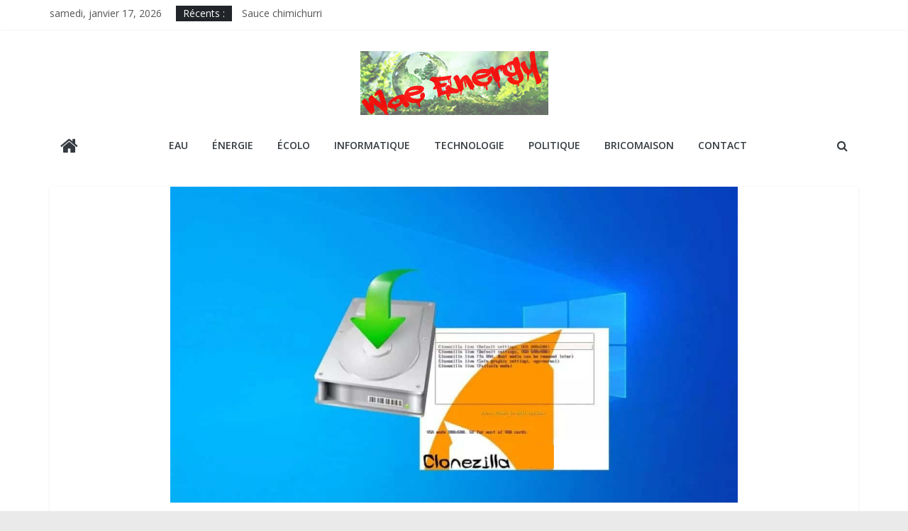

--- FILE ---
content_type: text/html; charset=UTF-8
request_url: http://wae-energy.com/2021/10/19/clonezilla/
body_size: 27766
content:
<!DOCTYPE html>
<html lang="fr-FR">
<head>
			<meta charset="UTF-8" />
		<meta name="viewport" content="width=device-width, initial-scale=1">
		<link rel="profile" href="http://gmpg.org/xfn/11" />
		<title>Pense-bêtes &#8211; Wae Energy</title>
<meta name='robots' content='max-image-preview:large' />
<link rel='dns-prefetch' href='//cdn.jsdelivr.net' />
<link rel='dns-prefetch' href='//fonts.googleapis.com' />
<link rel="alternate" type="application/rss+xml" title="Wae Energy &raquo; Flux" href="http://wae-energy.com/feed/" />
<link rel="alternate" type="application/rss+xml" title="Wae Energy &raquo; Flux des commentaires" href="http://wae-energy.com/comments/feed/" />
<link rel="alternate" type="application/rss+xml" title="Wae Energy &raquo; Pense-bêtes Flux des commentaires" href="http://wae-energy.com/2021/10/19/clonezilla/feed/" />
<link rel="alternate" title="oEmbed (JSON)" type="application/json+oembed" href="http://wae-energy.com/wp-json/oembed/1.0/embed?url=http%3A%2F%2Fwae-energy.com%2F2021%2F10%2F19%2Fclonezilla%2F" />
<link rel="alternate" title="oEmbed (XML)" type="text/xml+oembed" href="http://wae-energy.com/wp-json/oembed/1.0/embed?url=http%3A%2F%2Fwae-energy.com%2F2021%2F10%2F19%2Fclonezilla%2F&#038;format=xml" />
<style id='wp-img-auto-sizes-contain-inline-css' type='text/css'>
img:is([sizes=auto i],[sizes^="auto," i]){contain-intrinsic-size:3000px 1500px}
/*# sourceURL=wp-img-auto-sizes-contain-inline-css */
</style>
<style id='wp-emoji-styles-inline-css' type='text/css'>

	img.wp-smiley, img.emoji {
		display: inline !important;
		border: none !important;
		box-shadow: none !important;
		height: 1em !important;
		width: 1em !important;
		margin: 0 0.07em !important;
		vertical-align: -0.1em !important;
		background: none !important;
		padding: 0 !important;
	}
/*# sourceURL=wp-emoji-styles-inline-css */
</style>
<style id='wp-block-library-inline-css' type='text/css'>
:root{--wp-block-synced-color:#7a00df;--wp-block-synced-color--rgb:122,0,223;--wp-bound-block-color:var(--wp-block-synced-color);--wp-editor-canvas-background:#ddd;--wp-admin-theme-color:#007cba;--wp-admin-theme-color--rgb:0,124,186;--wp-admin-theme-color-darker-10:#006ba1;--wp-admin-theme-color-darker-10--rgb:0,107,160.5;--wp-admin-theme-color-darker-20:#005a87;--wp-admin-theme-color-darker-20--rgb:0,90,135;--wp-admin-border-width-focus:2px}@media (min-resolution:192dpi){:root{--wp-admin-border-width-focus:1.5px}}.wp-element-button{cursor:pointer}:root .has-very-light-gray-background-color{background-color:#eee}:root .has-very-dark-gray-background-color{background-color:#313131}:root .has-very-light-gray-color{color:#eee}:root .has-very-dark-gray-color{color:#313131}:root .has-vivid-green-cyan-to-vivid-cyan-blue-gradient-background{background:linear-gradient(135deg,#00d084,#0693e3)}:root .has-purple-crush-gradient-background{background:linear-gradient(135deg,#34e2e4,#4721fb 50%,#ab1dfe)}:root .has-hazy-dawn-gradient-background{background:linear-gradient(135deg,#faaca8,#dad0ec)}:root .has-subdued-olive-gradient-background{background:linear-gradient(135deg,#fafae1,#67a671)}:root .has-atomic-cream-gradient-background{background:linear-gradient(135deg,#fdd79a,#004a59)}:root .has-nightshade-gradient-background{background:linear-gradient(135deg,#330968,#31cdcf)}:root .has-midnight-gradient-background{background:linear-gradient(135deg,#020381,#2874fc)}:root{--wp--preset--font-size--normal:16px;--wp--preset--font-size--huge:42px}.has-regular-font-size{font-size:1em}.has-larger-font-size{font-size:2.625em}.has-normal-font-size{font-size:var(--wp--preset--font-size--normal)}.has-huge-font-size{font-size:var(--wp--preset--font-size--huge)}.has-text-align-center{text-align:center}.has-text-align-left{text-align:left}.has-text-align-right{text-align:right}.has-fit-text{white-space:nowrap!important}#end-resizable-editor-section{display:none}.aligncenter{clear:both}.items-justified-left{justify-content:flex-start}.items-justified-center{justify-content:center}.items-justified-right{justify-content:flex-end}.items-justified-space-between{justify-content:space-between}.screen-reader-text{border:0;clip-path:inset(50%);height:1px;margin:-1px;overflow:hidden;padding:0;position:absolute;width:1px;word-wrap:normal!important}.screen-reader-text:focus{background-color:#ddd;clip-path:none;color:#444;display:block;font-size:1em;height:auto;left:5px;line-height:normal;padding:15px 23px 14px;text-decoration:none;top:5px;width:auto;z-index:100000}html :where(.has-border-color){border-style:solid}html :where([style*=border-top-color]){border-top-style:solid}html :where([style*=border-right-color]){border-right-style:solid}html :where([style*=border-bottom-color]){border-bottom-style:solid}html :where([style*=border-left-color]){border-left-style:solid}html :where([style*=border-width]){border-style:solid}html :where([style*=border-top-width]){border-top-style:solid}html :where([style*=border-right-width]){border-right-style:solid}html :where([style*=border-bottom-width]){border-bottom-style:solid}html :where([style*=border-left-width]){border-left-style:solid}html :where(img[class*=wp-image-]){height:auto;max-width:100%}:where(figure){margin:0 0 1em}html :where(.is-position-sticky){--wp-admin--admin-bar--position-offset:var(--wp-admin--admin-bar--height,0px)}@media screen and (max-width:600px){html :where(.is-position-sticky){--wp-admin--admin-bar--position-offset:0px}}

/*# sourceURL=wp-block-library-inline-css */
</style><style id='wp-block-heading-inline-css' type='text/css'>
h1:where(.wp-block-heading).has-background,h2:where(.wp-block-heading).has-background,h3:where(.wp-block-heading).has-background,h4:where(.wp-block-heading).has-background,h5:where(.wp-block-heading).has-background,h6:where(.wp-block-heading).has-background{padding:1.25em 2.375em}h1.has-text-align-left[style*=writing-mode]:where([style*=vertical-lr]),h1.has-text-align-right[style*=writing-mode]:where([style*=vertical-rl]),h2.has-text-align-left[style*=writing-mode]:where([style*=vertical-lr]),h2.has-text-align-right[style*=writing-mode]:where([style*=vertical-rl]),h3.has-text-align-left[style*=writing-mode]:where([style*=vertical-lr]),h3.has-text-align-right[style*=writing-mode]:where([style*=vertical-rl]),h4.has-text-align-left[style*=writing-mode]:where([style*=vertical-lr]),h4.has-text-align-right[style*=writing-mode]:where([style*=vertical-rl]),h5.has-text-align-left[style*=writing-mode]:where([style*=vertical-lr]),h5.has-text-align-right[style*=writing-mode]:where([style*=vertical-rl]),h6.has-text-align-left[style*=writing-mode]:where([style*=vertical-lr]),h6.has-text-align-right[style*=writing-mode]:where([style*=vertical-rl]){rotate:180deg}
/*# sourceURL=http://wae-energy.com/wp-includes/blocks/heading/style.min.css */
</style>
<style id='wp-block-list-inline-css' type='text/css'>
ol,ul{box-sizing:border-box}:root :where(.wp-block-list.has-background){padding:1.25em 2.375em}
/*# sourceURL=http://wae-energy.com/wp-includes/blocks/list/style.min.css */
</style>
<style id='wp-block-paragraph-inline-css' type='text/css'>
.is-small-text{font-size:.875em}.is-regular-text{font-size:1em}.is-large-text{font-size:2.25em}.is-larger-text{font-size:3em}.has-drop-cap:not(:focus):first-letter{float:left;font-size:8.4em;font-style:normal;font-weight:100;line-height:.68;margin:.05em .1em 0 0;text-transform:uppercase}body.rtl .has-drop-cap:not(:focus):first-letter{float:none;margin-left:.1em}p.has-drop-cap.has-background{overflow:hidden}:root :where(p.has-background){padding:1.25em 2.375em}:where(p.has-text-color:not(.has-link-color)) a{color:inherit}p.has-text-align-left[style*="writing-mode:vertical-lr"],p.has-text-align-right[style*="writing-mode:vertical-rl"]{rotate:180deg}
/*# sourceURL=http://wae-energy.com/wp-includes/blocks/paragraph/style.min.css */
</style>
<style id='wp-block-quote-inline-css' type='text/css'>
.wp-block-quote{box-sizing:border-box;overflow-wrap:break-word}.wp-block-quote.is-large:where(:not(.is-style-plain)),.wp-block-quote.is-style-large:where(:not(.is-style-plain)){margin-bottom:1em;padding:0 1em}.wp-block-quote.is-large:where(:not(.is-style-plain)) p,.wp-block-quote.is-style-large:where(:not(.is-style-plain)) p{font-size:1.5em;font-style:italic;line-height:1.6}.wp-block-quote.is-large:where(:not(.is-style-plain)) cite,.wp-block-quote.is-large:where(:not(.is-style-plain)) footer,.wp-block-quote.is-style-large:where(:not(.is-style-plain)) cite,.wp-block-quote.is-style-large:where(:not(.is-style-plain)) footer{font-size:1.125em;text-align:right}.wp-block-quote>cite{display:block}
/*# sourceURL=http://wae-energy.com/wp-includes/blocks/quote/style.min.css */
</style>
<style id='wp-block-quote-theme-inline-css' type='text/css'>
.wp-block-quote{border-left:.25em solid;margin:0 0 1.75em;padding-left:1em}.wp-block-quote cite,.wp-block-quote footer{color:currentColor;font-size:.8125em;font-style:normal;position:relative}.wp-block-quote:where(.has-text-align-right){border-left:none;border-right:.25em solid;padding-left:0;padding-right:1em}.wp-block-quote:where(.has-text-align-center){border:none;padding-left:0}.wp-block-quote.is-large,.wp-block-quote.is-style-large,.wp-block-quote:where(.is-style-plain){border:none}
/*# sourceURL=http://wae-energy.com/wp-includes/blocks/quote/theme.min.css */
</style>
<style id='wp-block-separator-inline-css' type='text/css'>
@charset "UTF-8";.wp-block-separator{border:none;border-top:2px solid}:root :where(.wp-block-separator.is-style-dots){height:auto;line-height:1;text-align:center}:root :where(.wp-block-separator.is-style-dots):before{color:currentColor;content:"···";font-family:serif;font-size:1.5em;letter-spacing:2em;padding-left:2em}.wp-block-separator.is-style-dots{background:none!important;border:none!important}
/*# sourceURL=http://wae-energy.com/wp-includes/blocks/separator/style.min.css */
</style>
<style id='wp-block-separator-theme-inline-css' type='text/css'>
.wp-block-separator.has-css-opacity{opacity:.4}.wp-block-separator{border:none;border-bottom:2px solid;margin-left:auto;margin-right:auto}.wp-block-separator.has-alpha-channel-opacity{opacity:1}.wp-block-separator:not(.is-style-wide):not(.is-style-dots){width:100px}.wp-block-separator.has-background:not(.is-style-dots){border-bottom:none;height:1px}.wp-block-separator.has-background:not(.is-style-wide):not(.is-style-dots){height:2px}
/*# sourceURL=http://wae-energy.com/wp-includes/blocks/separator/theme.min.css */
</style>
<style id='wp-block-table-inline-css' type='text/css'>
.wp-block-table{overflow-x:auto}.wp-block-table table{border-collapse:collapse;width:100%}.wp-block-table thead{border-bottom:3px solid}.wp-block-table tfoot{border-top:3px solid}.wp-block-table td,.wp-block-table th{border:1px solid;padding:.5em}.wp-block-table .has-fixed-layout{table-layout:fixed;width:100%}.wp-block-table .has-fixed-layout td,.wp-block-table .has-fixed-layout th{word-break:break-word}.wp-block-table.aligncenter,.wp-block-table.alignleft,.wp-block-table.alignright{display:table;width:auto}.wp-block-table.aligncenter td,.wp-block-table.aligncenter th,.wp-block-table.alignleft td,.wp-block-table.alignleft th,.wp-block-table.alignright td,.wp-block-table.alignright th{word-break:break-word}.wp-block-table .has-subtle-light-gray-background-color{background-color:#f3f4f5}.wp-block-table .has-subtle-pale-green-background-color{background-color:#e9fbe5}.wp-block-table .has-subtle-pale-blue-background-color{background-color:#e7f5fe}.wp-block-table .has-subtle-pale-pink-background-color{background-color:#fcf0ef}.wp-block-table.is-style-stripes{background-color:initial;border-collapse:inherit;border-spacing:0}.wp-block-table.is-style-stripes tbody tr:nth-child(odd){background-color:#f0f0f0}.wp-block-table.is-style-stripes.has-subtle-light-gray-background-color tbody tr:nth-child(odd){background-color:#f3f4f5}.wp-block-table.is-style-stripes.has-subtle-pale-green-background-color tbody tr:nth-child(odd){background-color:#e9fbe5}.wp-block-table.is-style-stripes.has-subtle-pale-blue-background-color tbody tr:nth-child(odd){background-color:#e7f5fe}.wp-block-table.is-style-stripes.has-subtle-pale-pink-background-color tbody tr:nth-child(odd){background-color:#fcf0ef}.wp-block-table.is-style-stripes td,.wp-block-table.is-style-stripes th{border-color:#0000}.wp-block-table.is-style-stripes{border-bottom:1px solid #f0f0f0}.wp-block-table .has-border-color td,.wp-block-table .has-border-color th,.wp-block-table .has-border-color tr,.wp-block-table .has-border-color>*{border-color:inherit}.wp-block-table table[style*=border-top-color] tr:first-child,.wp-block-table table[style*=border-top-color] tr:first-child td,.wp-block-table table[style*=border-top-color] tr:first-child th,.wp-block-table table[style*=border-top-color]>*,.wp-block-table table[style*=border-top-color]>* td,.wp-block-table table[style*=border-top-color]>* th{border-top-color:inherit}.wp-block-table table[style*=border-top-color] tr:not(:first-child){border-top-color:initial}.wp-block-table table[style*=border-right-color] td:last-child,.wp-block-table table[style*=border-right-color] th,.wp-block-table table[style*=border-right-color] tr,.wp-block-table table[style*=border-right-color]>*{border-right-color:inherit}.wp-block-table table[style*=border-bottom-color] tr:last-child,.wp-block-table table[style*=border-bottom-color] tr:last-child td,.wp-block-table table[style*=border-bottom-color] tr:last-child th,.wp-block-table table[style*=border-bottom-color]>*,.wp-block-table table[style*=border-bottom-color]>* td,.wp-block-table table[style*=border-bottom-color]>* th{border-bottom-color:inherit}.wp-block-table table[style*=border-bottom-color] tr:not(:last-child){border-bottom-color:initial}.wp-block-table table[style*=border-left-color] td:first-child,.wp-block-table table[style*=border-left-color] th,.wp-block-table table[style*=border-left-color] tr,.wp-block-table table[style*=border-left-color]>*{border-left-color:inherit}.wp-block-table table[style*=border-style] td,.wp-block-table table[style*=border-style] th,.wp-block-table table[style*=border-style] tr,.wp-block-table table[style*=border-style]>*{border-style:inherit}.wp-block-table table[style*=border-width] td,.wp-block-table table[style*=border-width] th,.wp-block-table table[style*=border-width] tr,.wp-block-table table[style*=border-width]>*{border-style:inherit;border-width:inherit}
/*# sourceURL=http://wae-energy.com/wp-includes/blocks/table/style.min.css */
</style>
<style id='wp-block-table-theme-inline-css' type='text/css'>
.wp-block-table{margin:0 0 1em}.wp-block-table td,.wp-block-table th{word-break:normal}.wp-block-table :where(figcaption){color:#555;font-size:13px;text-align:center}.is-dark-theme .wp-block-table :where(figcaption){color:#ffffffa6}
/*# sourceURL=http://wae-energy.com/wp-includes/blocks/table/theme.min.css */
</style>
<style id='global-styles-inline-css' type='text/css'>
:root{--wp--preset--aspect-ratio--square: 1;--wp--preset--aspect-ratio--4-3: 4/3;--wp--preset--aspect-ratio--3-4: 3/4;--wp--preset--aspect-ratio--3-2: 3/2;--wp--preset--aspect-ratio--2-3: 2/3;--wp--preset--aspect-ratio--16-9: 16/9;--wp--preset--aspect-ratio--9-16: 9/16;--wp--preset--color--black: #000000;--wp--preset--color--cyan-bluish-gray: #abb8c3;--wp--preset--color--white: #ffffff;--wp--preset--color--pale-pink: #f78da7;--wp--preset--color--vivid-red: #cf2e2e;--wp--preset--color--luminous-vivid-orange: #ff6900;--wp--preset--color--luminous-vivid-amber: #fcb900;--wp--preset--color--light-green-cyan: #7bdcb5;--wp--preset--color--vivid-green-cyan: #00d084;--wp--preset--color--pale-cyan-blue: #8ed1fc;--wp--preset--color--vivid-cyan-blue: #0693e3;--wp--preset--color--vivid-purple: #9b51e0;--wp--preset--gradient--vivid-cyan-blue-to-vivid-purple: linear-gradient(135deg,rgb(6,147,227) 0%,rgb(155,81,224) 100%);--wp--preset--gradient--light-green-cyan-to-vivid-green-cyan: linear-gradient(135deg,rgb(122,220,180) 0%,rgb(0,208,130) 100%);--wp--preset--gradient--luminous-vivid-amber-to-luminous-vivid-orange: linear-gradient(135deg,rgb(252,185,0) 0%,rgb(255,105,0) 100%);--wp--preset--gradient--luminous-vivid-orange-to-vivid-red: linear-gradient(135deg,rgb(255,105,0) 0%,rgb(207,46,46) 100%);--wp--preset--gradient--very-light-gray-to-cyan-bluish-gray: linear-gradient(135deg,rgb(238,238,238) 0%,rgb(169,184,195) 100%);--wp--preset--gradient--cool-to-warm-spectrum: linear-gradient(135deg,rgb(74,234,220) 0%,rgb(151,120,209) 20%,rgb(207,42,186) 40%,rgb(238,44,130) 60%,rgb(251,105,98) 80%,rgb(254,248,76) 100%);--wp--preset--gradient--blush-light-purple: linear-gradient(135deg,rgb(255,206,236) 0%,rgb(152,150,240) 100%);--wp--preset--gradient--blush-bordeaux: linear-gradient(135deg,rgb(254,205,165) 0%,rgb(254,45,45) 50%,rgb(107,0,62) 100%);--wp--preset--gradient--luminous-dusk: linear-gradient(135deg,rgb(255,203,112) 0%,rgb(199,81,192) 50%,rgb(65,88,208) 100%);--wp--preset--gradient--pale-ocean: linear-gradient(135deg,rgb(255,245,203) 0%,rgb(182,227,212) 50%,rgb(51,167,181) 100%);--wp--preset--gradient--electric-grass: linear-gradient(135deg,rgb(202,248,128) 0%,rgb(113,206,126) 100%);--wp--preset--gradient--midnight: linear-gradient(135deg,rgb(2,3,129) 0%,rgb(40,116,252) 100%);--wp--preset--font-size--small: 13px;--wp--preset--font-size--medium: 20px;--wp--preset--font-size--large: 36px;--wp--preset--font-size--x-large: 42px;--wp--preset--spacing--20: 0.44rem;--wp--preset--spacing--30: 0.67rem;--wp--preset--spacing--40: 1rem;--wp--preset--spacing--50: 1.5rem;--wp--preset--spacing--60: 2.25rem;--wp--preset--spacing--70: 3.38rem;--wp--preset--spacing--80: 5.06rem;--wp--preset--shadow--natural: 6px 6px 9px rgba(0, 0, 0, 0.2);--wp--preset--shadow--deep: 12px 12px 50px rgba(0, 0, 0, 0.4);--wp--preset--shadow--sharp: 6px 6px 0px rgba(0, 0, 0, 0.2);--wp--preset--shadow--outlined: 6px 6px 0px -3px rgb(255, 255, 255), 6px 6px rgb(0, 0, 0);--wp--preset--shadow--crisp: 6px 6px 0px rgb(0, 0, 0);}:where(.is-layout-flex){gap: 0.5em;}:where(.is-layout-grid){gap: 0.5em;}body .is-layout-flex{display: flex;}.is-layout-flex{flex-wrap: wrap;align-items: center;}.is-layout-flex > :is(*, div){margin: 0;}body .is-layout-grid{display: grid;}.is-layout-grid > :is(*, div){margin: 0;}:where(.wp-block-columns.is-layout-flex){gap: 2em;}:where(.wp-block-columns.is-layout-grid){gap: 2em;}:where(.wp-block-post-template.is-layout-flex){gap: 1.25em;}:where(.wp-block-post-template.is-layout-grid){gap: 1.25em;}.has-black-color{color: var(--wp--preset--color--black) !important;}.has-cyan-bluish-gray-color{color: var(--wp--preset--color--cyan-bluish-gray) !important;}.has-white-color{color: var(--wp--preset--color--white) !important;}.has-pale-pink-color{color: var(--wp--preset--color--pale-pink) !important;}.has-vivid-red-color{color: var(--wp--preset--color--vivid-red) !important;}.has-luminous-vivid-orange-color{color: var(--wp--preset--color--luminous-vivid-orange) !important;}.has-luminous-vivid-amber-color{color: var(--wp--preset--color--luminous-vivid-amber) !important;}.has-light-green-cyan-color{color: var(--wp--preset--color--light-green-cyan) !important;}.has-vivid-green-cyan-color{color: var(--wp--preset--color--vivid-green-cyan) !important;}.has-pale-cyan-blue-color{color: var(--wp--preset--color--pale-cyan-blue) !important;}.has-vivid-cyan-blue-color{color: var(--wp--preset--color--vivid-cyan-blue) !important;}.has-vivid-purple-color{color: var(--wp--preset--color--vivid-purple) !important;}.has-black-background-color{background-color: var(--wp--preset--color--black) !important;}.has-cyan-bluish-gray-background-color{background-color: var(--wp--preset--color--cyan-bluish-gray) !important;}.has-white-background-color{background-color: var(--wp--preset--color--white) !important;}.has-pale-pink-background-color{background-color: var(--wp--preset--color--pale-pink) !important;}.has-vivid-red-background-color{background-color: var(--wp--preset--color--vivid-red) !important;}.has-luminous-vivid-orange-background-color{background-color: var(--wp--preset--color--luminous-vivid-orange) !important;}.has-luminous-vivid-amber-background-color{background-color: var(--wp--preset--color--luminous-vivid-amber) !important;}.has-light-green-cyan-background-color{background-color: var(--wp--preset--color--light-green-cyan) !important;}.has-vivid-green-cyan-background-color{background-color: var(--wp--preset--color--vivid-green-cyan) !important;}.has-pale-cyan-blue-background-color{background-color: var(--wp--preset--color--pale-cyan-blue) !important;}.has-vivid-cyan-blue-background-color{background-color: var(--wp--preset--color--vivid-cyan-blue) !important;}.has-vivid-purple-background-color{background-color: var(--wp--preset--color--vivid-purple) !important;}.has-black-border-color{border-color: var(--wp--preset--color--black) !important;}.has-cyan-bluish-gray-border-color{border-color: var(--wp--preset--color--cyan-bluish-gray) !important;}.has-white-border-color{border-color: var(--wp--preset--color--white) !important;}.has-pale-pink-border-color{border-color: var(--wp--preset--color--pale-pink) !important;}.has-vivid-red-border-color{border-color: var(--wp--preset--color--vivid-red) !important;}.has-luminous-vivid-orange-border-color{border-color: var(--wp--preset--color--luminous-vivid-orange) !important;}.has-luminous-vivid-amber-border-color{border-color: var(--wp--preset--color--luminous-vivid-amber) !important;}.has-light-green-cyan-border-color{border-color: var(--wp--preset--color--light-green-cyan) !important;}.has-vivid-green-cyan-border-color{border-color: var(--wp--preset--color--vivid-green-cyan) !important;}.has-pale-cyan-blue-border-color{border-color: var(--wp--preset--color--pale-cyan-blue) !important;}.has-vivid-cyan-blue-border-color{border-color: var(--wp--preset--color--vivid-cyan-blue) !important;}.has-vivid-purple-border-color{border-color: var(--wp--preset--color--vivid-purple) !important;}.has-vivid-cyan-blue-to-vivid-purple-gradient-background{background: var(--wp--preset--gradient--vivid-cyan-blue-to-vivid-purple) !important;}.has-light-green-cyan-to-vivid-green-cyan-gradient-background{background: var(--wp--preset--gradient--light-green-cyan-to-vivid-green-cyan) !important;}.has-luminous-vivid-amber-to-luminous-vivid-orange-gradient-background{background: var(--wp--preset--gradient--luminous-vivid-amber-to-luminous-vivid-orange) !important;}.has-luminous-vivid-orange-to-vivid-red-gradient-background{background: var(--wp--preset--gradient--luminous-vivid-orange-to-vivid-red) !important;}.has-very-light-gray-to-cyan-bluish-gray-gradient-background{background: var(--wp--preset--gradient--very-light-gray-to-cyan-bluish-gray) !important;}.has-cool-to-warm-spectrum-gradient-background{background: var(--wp--preset--gradient--cool-to-warm-spectrum) !important;}.has-blush-light-purple-gradient-background{background: var(--wp--preset--gradient--blush-light-purple) !important;}.has-blush-bordeaux-gradient-background{background: var(--wp--preset--gradient--blush-bordeaux) !important;}.has-luminous-dusk-gradient-background{background: var(--wp--preset--gradient--luminous-dusk) !important;}.has-pale-ocean-gradient-background{background: var(--wp--preset--gradient--pale-ocean) !important;}.has-electric-grass-gradient-background{background: var(--wp--preset--gradient--electric-grass) !important;}.has-midnight-gradient-background{background: var(--wp--preset--gradient--midnight) !important;}.has-small-font-size{font-size: var(--wp--preset--font-size--small) !important;}.has-medium-font-size{font-size: var(--wp--preset--font-size--medium) !important;}.has-large-font-size{font-size: var(--wp--preset--font-size--large) !important;}.has-x-large-font-size{font-size: var(--wp--preset--font-size--x-large) !important;}
/*# sourceURL=global-styles-inline-css */
</style>

<style id='classic-theme-styles-inline-css' type='text/css'>
/*! This file is auto-generated */
.wp-block-button__link{color:#fff;background-color:#32373c;border-radius:9999px;box-shadow:none;text-decoration:none;padding:calc(.667em + 2px) calc(1.333em + 2px);font-size:1.125em}.wp-block-file__button{background:#32373c;color:#fff;text-decoration:none}
/*# sourceURL=/wp-includes/css/classic-themes.min.css */
</style>
<link rel='stylesheet' id='colormag_style-css' href='http://wae-energy.com/wp-content/themes/colormag/style.css?ver=2.0.9' type='text/css' media='all' />
<style id='colormag_style-inline-css' type='text/css'>
.colormag-button,blockquote,button,input[type=reset],input[type=button],input[type=submit],#masthead.colormag-header-clean #site-navigation.main-small-navigation .menu-toggle,.fa.search-top:hover,#masthead.colormag-header-classic #site-navigation.main-small-navigation .menu-toggle,.main-navigation ul li.focus > a,#masthead.colormag-header-classic .main-navigation ul ul.sub-menu li.focus > a,.home-icon.front_page_on,.main-navigation a:hover,.main-navigation ul li ul li a:hover,.main-navigation ul li ul li:hover>a,.main-navigation ul li.current-menu-ancestor>a,.main-navigation ul li.current-menu-item ul li a:hover,.main-navigation ul li.current-menu-item>a,.main-navigation ul li.current_page_ancestor>a,.main-navigation ul li.current_page_item>a,.main-navigation ul li:hover>a,.main-small-navigation li a:hover,.site-header .menu-toggle:hover,#masthead.colormag-header-classic .main-navigation ul ul.sub-menu li:hover > a,#masthead.colormag-header-classic .main-navigation ul ul.sub-menu li.current-menu-ancestor > a,#masthead.colormag-header-classic .main-navigation ul ul.sub-menu li.current-menu-item > a,#masthead .main-small-navigation li:hover > a,#masthead .main-small-navigation li.current-page-ancestor > a,#masthead .main-small-navigation li.current-menu-ancestor > a,#masthead .main-small-navigation li.current-page-item > a,#masthead .main-small-navigation li.current-menu-item > a,.main-small-navigation .current-menu-item>a,.main-small-navigation .current_page_item > a,.promo-button-area a:hover,#content .wp-pagenavi .current,#content .wp-pagenavi a:hover,.format-link .entry-content a,.pagination span,.comments-area .comment-author-link span,#secondary .widget-title span,.footer-widgets-area .widget-title span,.colormag-footer--classic .footer-widgets-area .widget-title span::before,.advertisement_above_footer .widget-title span,#content .post .article-content .above-entry-meta .cat-links a,.page-header .page-title span,.entry-meta .post-format i,.more-link,.no-post-thumbnail,.widget_featured_slider .slide-content .above-entry-meta .cat-links a,.widget_highlighted_posts .article-content .above-entry-meta .cat-links a,.widget_featured_posts .article-content .above-entry-meta .cat-links a,.widget_featured_posts .widget-title span,.widget_slider_area .widget-title span,.widget_beside_slider .widget-title span,.wp-block-quote,.wp-block-quote.is-style-large,.wp-block-quote.has-text-align-right{background-color:#0098ea;}#site-title a,.next a:hover,.previous a:hover,.social-links i.fa:hover,a,#masthead.colormag-header-clean .social-links li:hover i.fa,#masthead.colormag-header-classic .social-links li:hover i.fa,#masthead.colormag-header-clean .breaking-news .newsticker a:hover,#masthead.colormag-header-classic .breaking-news .newsticker a:hover,#masthead.colormag-header-classic #site-navigation .fa.search-top:hover,#masthead.colormag-header-classic #site-navigation.main-navigation .random-post a:hover .fa-random,.dark-skin #masthead.colormag-header-classic #site-navigation.main-navigation .home-icon:hover .fa,#masthead .main-small-navigation li:hover > .sub-toggle i,.better-responsive-menu #masthead .main-small-navigation .sub-toggle.active .fa,#masthead.colormag-header-classic .main-navigation .home-icon a:hover .fa,.pagination a span:hover,#content .comments-area a.comment-edit-link:hover,#content .comments-area a.comment-permalink:hover,#content .comments-area article header cite a:hover,.comments-area .comment-author-link a:hover,.comment .comment-reply-link:hover,.nav-next a,.nav-previous a,.footer-widgets-area a:hover,a#scroll-up i,#content .post .article-content .entry-title a:hover,.entry-meta .byline i,.entry-meta .cat-links i,.entry-meta a,.post .entry-title a:hover,.search .entry-title a:hover,.entry-meta .comments-link a:hover,.entry-meta .edit-link a:hover,.entry-meta .posted-on a:hover,.entry-meta .tag-links a:hover,.single #content .tags a:hover,.post-box .entry-meta .cat-links a:hover,.post-box .entry-meta .posted-on a:hover,.post.post-box .entry-title a:hover,.widget_featured_slider .slide-content .below-entry-meta .byline a:hover,.widget_featured_slider .slide-content .below-entry-meta .comments a:hover,.widget_featured_slider .slide-content .below-entry-meta .posted-on a:hover,.widget_featured_slider .slide-content .entry-title a:hover,.byline a:hover,.comments a:hover,.edit-link a:hover,.posted-on a:hover,.tag-links a:hover,.widget_highlighted_posts .article-content .below-entry-meta .byline a:hover,.widget_highlighted_posts .article-content .below-entry-meta .comments a:hover,.widget_highlighted_posts .article-content .below-entry-meta .posted-on a:hover,.widget_highlighted_posts .article-content .entry-title a:hover,.widget_featured_posts .article-content .entry-title a:hover,.related-posts-main-title .fa,.single-related-posts .article-content .entry-title a:hover{color:#0098ea;}#site-navigation{border-top-color:#0098ea;}#masthead.colormag-header-classic .main-navigation ul ul.sub-menu li:hover,#masthead.colormag-header-classic .main-navigation ul ul.sub-menu li.current-menu-ancestor,#masthead.colormag-header-classic .main-navigation ul ul.sub-menu li.current-menu-item,#masthead.colormag-header-classic #site-navigation .menu-toggle,#masthead.colormag-header-classic #site-navigation .menu-toggle:hover,#masthead.colormag-header-classic .main-navigation ul > li:hover > a,#masthead.colormag-header-classic .main-navigation ul > li.current-menu-item > a,#masthead.colormag-header-classic .main-navigation ul > li.current-menu-ancestor > a,#masthead.colormag-header-classic .main-navigation ul li.focus > a,.promo-button-area a:hover,.pagination a span:hover{border-color:#0098ea;}#secondary .widget-title,.footer-widgets-area .widget-title,.advertisement_above_footer .widget-title,.page-header .page-title,.widget_featured_posts .widget-title,.widget_slider_area .widget-title,.widget_beside_slider .widget-title{border-bottom-color:#0098ea;}@media (max-width:768px){.better-responsive-menu .sub-toggle{background-color:#007acc;}}
/*# sourceURL=colormag_style-inline-css */
</style>
<link rel='stylesheet' id='colormag-featured-image-popup-css-css' href='http://wae-energy.com/wp-content/themes/colormag/js/magnific-popup/magnific-popup.min.css?ver=2.0.9' type='text/css' media='all' />
<link rel='stylesheet' id='colormag-fontawesome-css' href='http://wae-energy.com/wp-content/themes/colormag/fontawesome/css/font-awesome.min.css?ver=2.0.9' type='text/css' media='all' />
<link rel='stylesheet' id='colormag_googlefonts-css' href='//fonts.googleapis.com/css?family=Open+Sans%3A400%2C600&#038;1&#038;display=swap&#038;ver=2.0.9' type='text/css' media='all' />
<script type="text/javascript" src="http://wae-energy.com/wp-includes/js/jquery/jquery.min.js?ver=3.7.1" id="jquery-core-js"></script>
<script type="text/javascript" src="http://wae-energy.com/wp-includes/js/jquery/jquery-migrate.min.js?ver=3.4.1" id="jquery-migrate-js"></script>
<link rel="https://api.w.org/" href="http://wae-energy.com/wp-json/" /><link rel="alternate" title="JSON" type="application/json" href="http://wae-energy.com/wp-json/wp/v2/posts/436" /><link rel="EditURI" type="application/rsd+xml" title="RSD" href="http://wae-energy.com/xmlrpc.php?rsd" />
<meta name="generator" content="WordPress 6.9" />
<link rel="canonical" href="http://wae-energy.com/2021/10/19/clonezilla/" />
<link rel='shortlink' href='http://wae-energy.com/?p=436' />
<link rel="pingback" href="http://wae-energy.com/xmlrpc.php"><link rel="icon" href="http://wae-energy.com/wp-content/uploads/2021/08/icone.png" sizes="32x32" />
<link rel="icon" href="http://wae-energy.com/wp-content/uploads/2021/08/icone.png" sizes="192x192" />
<link rel="apple-touch-icon" href="http://wae-energy.com/wp-content/uploads/2021/08/icone.png" />
<meta name="msapplication-TileImage" content="http://wae-energy.com/wp-content/uploads/2021/08/icone.png" />
</head>

<body class="wp-singular post-template-default single single-post postid-436 single-format-standard custom-background wp-custom-logo wp-embed-responsive wp-theme-colormag no-sidebar-full-width wide">

		<div id="page" class="hfeed site">
				<a class="skip-link screen-reader-text" href="#main">Passer au contenu</a>
				<header id="masthead" class="site-header clearfix colormag-header-classic">
				<div id="header-text-nav-container" class="clearfix">
		
			<div class="news-bar">
				<div class="inner-wrap clearfix">
					
		<div class="date-in-header">
			samedi, janvier 17, 2026		</div>

		
		<div class="breaking-news">
			<strong class="breaking-news-latest">Récents :</strong>

			<ul class="newsticker">
									<li>
						<a href="http://wae-energy.com/2025/11/12/sauce-chimichurri/" title="Sauce chimichurri">
							Sauce chimichurri						</a>
					</li>
									<li>
						<a href="http://wae-energy.com/2025/07/02/energie-5/" title="Piles et batteries">
							Piles et batteries						</a>
					</li>
									<li>
						<a href="http://wae-energy.com/2025/06/19/nettoyage-piscine-apres-lhiver/" title="Nettoyage piscine après l&rsquo;hiver">
							Nettoyage piscine après l&rsquo;hiver						</a>
					</li>
									<li>
						<a href="http://wae-energy.com/2025/05/19/recettes/" title="Recettes">
							Recettes						</a>
					</li>
									<li>
						<a href="http://wae-energy.com/2023/06/13/quest-ce-quune-api-en-informatique/" title="Qu&rsquo;est-ce qu&rsquo;une API en informatique ?">
							Qu&rsquo;est-ce qu&rsquo;une API en informatique ?						</a>
					</li>
							</ul>
		</div>

						</div>
			</div>

			
		<div class="inner-wrap">
			<div id="header-text-nav-wrap" class="clearfix">

				<div id="header-left-section">
											<div id="header-logo-image">
							<a href="http://wae-energy.com/" class="custom-logo-link" rel="home"><img width="265" height="90" src="http://wae-energy.com/wp-content/uploads/2021/08/logo.jpg" class="custom-logo" alt="Wae Energy" decoding="async" /></a>						</div><!-- #header-logo-image -->
						
					<div id="header-text" class="screen-reader-text">
													<h3 id="site-title">
								<a href="http://wae-energy.com/" title="Wae Energy" rel="home">Wae Energy</a>
							</h3>
						
											</div><!-- #header-text -->
				</div><!-- #header-left-section -->

				<div id="header-right-section">
											<div id="header-right-sidebar" class="clearfix">
							<aside id="colormag_728x90_advertisement_widget-2" class="widget widget_728x90_advertisement clearfix">
		<div class="advertisement_728x90">
			<div class="advertisement-content"><a href="https://#" class="single_ad_728x90" target="_blank" rel="nofollow"><img src="http://wae-energy.com/wp-content/uploads/2021/08/bulles.png" width="728" height="90" alt="Bulles"></a></div>		</div>

		</aside>						</div>
										</div><!-- #header-right-section -->

			</div><!-- #header-text-nav-wrap -->
		</div><!-- .inner-wrap -->

		
		<nav id="site-navigation" class="main-navigation clearfix" role="navigation">
			<div class="inner-wrap clearfix">
				
					<div class="home-icon">
						<a href="http://wae-energy.com/"
						   title="Wae Energy"
						>
							<i class="fa fa-home"></i>
						</a>
					</div>
				
									<div class="search-random-icons-container">
													<div class="top-search-wrap">
								<i class="fa fa-search search-top"></i>
								<div class="search-form-top">
									
<form action="http://wae-energy.com/" class="search-form searchform clearfix" method="get" role="search">

	<div class="search-wrap">
		<input type="search"
		       class="s field"
		       name="s"
		       value=""
		       placeholder="Recherche"
		/>

		<button class="search-icon" type="submit"></button>
	</div>

</form><!-- .searchform -->
								</div>
							</div>
											</div>
				
				<p class="menu-toggle"></p>
				<div class="menu-primary-container"><ul id="menu-principal" class="menu"><li id="menu-item-98" class="menu-item menu-item-type-taxonomy menu-item-object-category menu-item-98"><a href="http://wae-energy.com/category/eau/">Eau</a></li>
<li id="menu-item-101" class="menu-item menu-item-type-taxonomy menu-item-object-category menu-item-101"><a href="http://wae-energy.com/category/energie/">Énergie</a></li>
<li id="menu-item-100" class="menu-item menu-item-type-taxonomy menu-item-object-category menu-item-100"><a href="http://wae-energy.com/category/ecolo/">Écolo</a></li>
<li id="menu-item-97" class="menu-item menu-item-type-taxonomy menu-item-object-category current-post-ancestor current-menu-parent current-post-parent menu-item-97"><a href="http://wae-energy.com/category/informatique/">Informatique</a></li>
<li id="menu-item-103" class="menu-item menu-item-type-taxonomy menu-item-object-category menu-item-103"><a href="http://wae-energy.com/category/technologie/">Technologie</a></li>
<li id="menu-item-288" class="menu-item menu-item-type-taxonomy menu-item-object-category menu-item-288"><a href="http://wae-energy.com/category/politique/">Politique</a></li>
<li id="menu-item-99" class="menu-item menu-item-type-taxonomy menu-item-object-category menu-item-99"><a href="http://wae-energy.com/category/bricomaison/">BricoMaison</a></li>
<li id="menu-item-32" class="menu-item menu-item-type-post_type menu-item-object-page menu-item-32"><a href="http://wae-energy.com/contact/">Contact</a></li>
</ul></div>
			</div>
		</nav>

				</div><!-- #header-text-nav-container -->
				</header><!-- #masthead -->
				<div id="main" class="clearfix">
				<div class="inner-wrap clearfix">
		
	<div id="primary">
		<div id="content" class="clearfix">

			
<article id="post-436" class="post-436 post type-post status-publish format-standard has-post-thumbnail hentry category-informatique">
	
				<div class="featured-image">
									<a href="http://wae-energy.com/wp-content/uploads/2021/10/Clonezilla.png" class="image-popup"><img width="800" height="445" src="http://wae-energy.com/wp-content/uploads/2021/10/Clonezilla-800x445.png" class="attachment-colormag-featured-image size-colormag-featured-image wp-post-image" alt="Clonezilla" decoding="async" fetchpriority="high" /></a>
								</div>
			
	<div class="article-content clearfix">

		<div class="above-entry-meta"><span class="cat-links"><a href="http://wae-energy.com/category/informatique/" style="background:#dd8500" rel="category tag">Informatique</a>&nbsp;</span></div>
		<header class="entry-header">
			<h1 class="entry-title">
				Pense-bêtes			</h1>
		</header>

		<div class="below-entry-meta">
			<span class="posted-on"><a href="http://wae-energy.com/2021/10/19/clonezilla/" title="12h41" rel="bookmark"><i class="fa fa-calendar-o"></i> <time class="entry-date published" datetime="2021-10-19T12:41:56+02:00">19 octobre 2021</time><time class="updated" datetime="2025-12-02T19:53:11+01:00">2 décembre 2025</time></a></span>
			<span class="byline">
				<span class="author vcard">
					<i class="fa fa-user"></i>
					<a class="url fn n"
					   href="http://wae-energy.com/author/wae/"
					   title="wae"
					>
						wae					</a>
				</span>
			</span>

							<span class="comments">
						<a href="http://wae-energy.com/2021/10/19/clonezilla/#respond"><i class="fa fa-comment"></i> Aucun commentaire</a>					</span>
				</div>
		<div class="entry-content clearfix">
			
<p></p>



<p>Réparation de DD endommagé <a href="https://www.diskpart.com/fr/articles/reparer-un-disque-dur-endommage.html">https://www.diskpart.com/fr/articles/reparer-un-disque-dur-endommage.html </a><br>Cloner ton DD avec clonezilla : <a href="https://www.malekal.com/clonezilla-tutoriel-clonage-de-disque">https://www.malekal.com/clonezilla-tutoriel-clonage-de-disque</a><br><br><code>réparer le démarrage d’Ubuntu avec Boot-Repair</code><br><a href="https://www.malekal.com/boot-repair-reparer-le-demarrage-ubuntu/">https://www.malekal.com/boot-repair-reparer-le-demarrage-ubuntu/</a><br> <strong>Sur le bureau Ubuntu d’un live, Ouvrir un terminal</strong> et puis passez les commandes :<br><code>sudo add-apt-repository ppa:yannubuntu/boot-repair<br>sudo apt-get update<br>sudo apt-get install -y boot-repair &amp;&amp; boot-repair</code><br>Le réparateur de démarrage s’ouvre avec un menu. Cliquez sur le premier <strong>Réparation recommandée</strong>.<br>Finalement, une popup <strong>réparateur de démarrage</strong> s’affiche qui indique que le démarrage de l’ordinateur a été correctement réparé<br>Copier le répertoire et le contenu de manière récursive dans un nouveau répertoire</p>



<p>Copy-Item -Path « D:\Pictures\PokemonGO* » -Destination « C:\Users\Karl\Pika\Pictures\PokemonGO » -Recurse</p>



<p>déplace tous les fichiers du répertoire actif et de tous les sous-répertoires, de manière récursive, vers le&nbsp;D:\ »DISQUE DUR WD ELEMENTS »&nbsp;répertoire</p>



<p>Get-ChildItem -Path « .*.* » -Recurse | Move-Item -Destination D:\ »DISQUE DUR WD ELEMENTS »<br>Get-Partition ( Il s&rsquo;affiche les volumes avec leur lettre du ou des DD) )<br>Get-Partition -DriveLetter F | Set-Partition -NewDriveLetter K ( F c&rsquo;est l&rsquo;ancienne lettre de lecteur, K représente la nouvelle lettre de lecteur. )<br><br><br><br><br></p>



<p><br>La différence entre <strong>MBR</strong> et <strong>GPT</strong>, ainsi que leur relation avec <strong>UEFI</strong> et <strong>Legacy BIOS</strong>, est cruciale à comprendre pour bien configurer un système en <strong>dual-boot (Windows + Android)</strong> ou installer n’importe quel OS.</p>



<figure class="wp-block-table"><table class="has-fixed-layout"><thead><tr><th>⚙️ <strong>Legacy BIOS (ancien BIOS)</strong></th><th>🚀 <strong>UEFI (nouveau BIOS)</strong></th></tr></thead><tbody><tr><td>Ancien système de démarrage</td><td>Successeur moderne du BIOS</td></tr><tr><td>Fonctionne avec MBR uniquement</td><td>Fonctionne avec GPT (et parfois MBR)</td></tr><tr><td>Interface en mode texte</td><td>Interface graphique possible</td></tr><tr><td>Vitesse de démarrage lente</td><td>Démarrage rapide</td></tr><tr><td>Moins sécurisé</td><td>Supporte <strong>Secure Boot</strong> pour éviter les malwares</td></tr><tr><td>Limité à 2 To pour les disques</td><td>Supporte des disques énorme</td></tr></tbody></table><figcaption class="wp-element-caption"><strong>UEFI</strong> et <strong>Legacy BIOS</strong>, ce sont des <strong>firmwares</strong> (logiciels bas-niveau) qui démarrent ton ordinateur <strong>avant</strong> que l’OS ne se lance.</figcaption></figure>



<figure class="wp-block-table"><table class="has-fixed-layout"><thead><tr><th>🔹 <strong>MBR (Master Boot Record)</strong></th><th>🔸 <strong>GPT (GUID Partition Table)</strong></th></tr></thead><tbody><tr><td>Ancien format (1983)</td><td>Format moderne (depuis 2010+)</td></tr><tr><td>Limité à 4 partitions primaires</td><td>Jusqu’à 128 partitions</td></tr><tr><td>Taille maximale : 2 To</td><td>Taille maximale : 9.4 Zettaoctets (théorique)</td></tr><tr><td>Compatible avec <strong>Legacy BIOS</strong></td><td>Nécessite <strong>UEFI</strong> pour fonctionner correctement</td></tr><tr><td>Stocke le chargeur d’amorçage au tout début du disque</td><td>Stocke des copies redondantes pour plus de sécurité</td></tr><tr><td>Moins sécurisé, moins robuste</td><td>Plus sécurisé, plus flexible</td></tr></tbody></table><figcaption class="wp-element-caption"><strong>MBR</strong> et <strong>GPT</strong>, ce sont types de partitionnement d&rsquo;un disque dur<strong> </strong></figcaption></figure>



<figure class="wp-block-table"><table class="has-fixed-layout"><thead><tr><th>Schéma de partition</th><th>Compatible avec BIOS</th><th>Compatible avec UEFI</th></tr></thead><tbody><tr><td><strong>MBR</strong></td><td>✅ Oui (Legacy)</td><td>✅ Parfois, mais pas recommandé</td></tr><tr><td><strong>GPT</strong></td><td>❌ Non</td><td>✅ Oui (recommandé)</td></tr></tbody></table><figcaption class="wp-element-caption">Relation entre MBR/GPT et UEFI/Legacy</figcaption></figure>



<p>📌 <strong>GPT + UEFI</strong> est la combinaison moderne <strong>idéale</strong> pour les systèmes récents.<br>📌 <strong>MBR + Legacy BIOS</strong> est utilisé pour les vieux PC (souvent avant 2012).<br>📌 Si tu installes Android en dual-boot avec Windows, il <strong>faut que les deux utilisent le même système</strong> (MBR/Legacy ou GPT/UEFI).</p>



<hr class="wp-block-separator has-alpha-channel-opacity"/>



<figure class="wp-block-table"><table class="has-fixed-layout"><tbody><tr><td>Comment vérifier ton système actuel sous Windows ?<br><strong>Vérifier si Windows utilise UEFI ou Legacy BIOS :</strong><br>Appuie sur <code>Windows + R</code>, tape <code>msinfo32</code> puis <strong>Entrée</strong><br>Regarde la ligne <strong>« Mode BIOS »</strong><br><code>UEFI</code> → ton système utilise GPT<br><code>Hérité (Legacy)</code> → ton système utilise MBR</td><td><strong>Vérifier si le disque est en GPT ou MBR :</strong><br>Clique droit sur le menu démarrer &gt; <strong>Gestion des disques</strong><br>Clique droit sur le disque principal &gt; <strong>Propriétés</strong> &gt; onglet <strong>Volumes</strong><br>Regarde : <strong>Style de partition</strong> = MBR ou GPT</td></tr></tbody></table><figcaption class="wp-element-caption">Vérification du système actuel sous Windows </figcaption></figure>



<p><strong>AOMEI Partition Assistant</strong> c&rsquo;est un outil alternatif (interface graphique) pour convertir <strong>MBR → GPT avec ou sans perte de données</strong> ou vice-versa.</p>



<p></p>



<p></p>



<p><br></p>



<p><strong>Androïde</strong><br>Pour installer <strong>Android sur un ordinateur</strong>, tu peux utiliser un projet appelé <strong>Android-x86</strong>, qui permet de faire fonctionner Android sur une architecture PC (x86/x64). Voici un guide simple pour t’aider à l’installer.Pour installer <strong>Android sur un ordinateur</strong>, tu peux utiliser un projet appelé <strong>Android-x86</strong>, qui permet de faire fonctionner Android sur une architecture PC (x86/x64). Voici un guide simple pour t’aider à l’installer.</p>



<p><br></p>



<hr class="wp-block-separator has-alpha-channel-opacity"/>



<h2 class="wp-block-heading">✅ Ce qu’il te faut :</h2>



<ul class="wp-block-list">
<li>Un PC (Windows, Linux ou autre)</li>



<li>Une <strong>clé USB (minimum 8 Go)</strong></li>



<li>Le fichier <strong>ISO d’Android-x86</strong></li>



<li>Un outil pour créer une clé USB bootable (comme <strong>Rufus</strong> ou <strong>balenaEtcher</strong>)</li>
</ul>



<hr class="wp-block-separator has-alpha-channel-opacity"/>



<h2 class="wp-block-heading">🧩 Étapes d’installation d’Android sur ton ordinateur</h2>



<h3 class="wp-block-heading">1. <strong>Télécharge Android-x86</strong></h3>



<p>Va sur le site officiel :<br>👉 https://www.android-x86.org/</p>



<ul class="wp-block-list">
<li>Clique sur « Download »</li>



<li>Choisis la version stable la plus récente (ex: Android-x86 9.0 ou 12)</li>
</ul>



<hr class="wp-block-separator has-alpha-channel-opacity"/>



<h3 class="wp-block-heading">2. <strong>Crée une clé USB bootable</strong></h3>



<p>Utilise <strong>Rufus</strong> (Windows) ou <strong>balenaEtcher</strong> (Mac/Linux) :</p>



<ul class="wp-block-list">
<li>Ouvre Rufus</li>



<li>Sélectionne ta clé USB</li>



<li>Dans « Boot selection », choisis le fichier ISO téléchargé</li>



<li>Clique sur « Start »</li>
</ul>



<hr class="wp-block-separator has-alpha-channel-opacity"/>



<h3 class="wp-block-heading">3. <strong>Démarre ton PC depuis la clé USB</strong></h3>



<ul class="wp-block-list">
<li>Redémarre ton PC</li>



<li>Accède au <strong>BIOS/UEFI</strong> (souvent en appuyant sur <code>F2</code>, <code>F12</code>, <code>ESC</code> ou <code>DEL</code>)</li>



<li>Modifie l’ordre de démarrage pour <strong>booter sur la clé USB</strong></li>
</ul>



<hr class="wp-block-separator has-alpha-channel-opacity"/>



<h3 class="wp-block-heading">4. <strong>Installe Android-x86</strong></h3>



<p>Tu verras un menu avec ces options :</p>



<ul class="wp-block-list">
<li><code>Live CD – Run Android without installation</code> (pour tester sans installer)</li>



<li><code>Installation – Install Android to hard disk</code></li>
</ul>



<p>💡 Choisis <strong>« Installation »</strong> si tu veux l’installer pour de bon.</p>



<hr class="wp-block-separator has-alpha-channel-opacity"/>



<h3 class="wp-block-heading">5. <strong>Choisis une partition</strong></h3>



<p>Tu peux :</p>



<ul class="wp-block-list">
<li>Créer une partition dédiée avec <strong>GParted</strong></li>



<li>Ou installer sur une partition existante (⚠️ Cela peut effacer des données si mal configuré)</li>
</ul>



<hr class="wp-block-separator has-alpha-channel-opacity"/>



<h3 class="wp-block-heading">6. <strong>Système de fichiers</strong></h3>



<p>Choisis un format comme <strong>ext4</strong> (recommandé). Confirme si tu veux installer le GRUB (oui si c’est ton seul OS Android, sinon ça dépend).</p>



<hr class="wp-block-separator has-alpha-channel-opacity"/>



<h3 class="wp-block-heading">7. <strong>Finalise et redémarre</strong></h3>



<ul class="wp-block-list">
<li>Une fois l&rsquo;installation terminée, retire ta clé USB</li>



<li>Redémarre ton PC : Android devrait se lancer 🎉</li>
</ul>



<hr class="wp-block-separator has-alpha-channel-opacity"/>



<h2 class="wp-block-heading">🧠 Conseils :</h2>



<ul class="wp-block-list">
<li>Tu peux aussi utiliser <strong>VirtualBox</strong> ou <strong>VMware</strong> si tu veux tester Android sans l’installer sur le disque dur.</li>



<li>Le système peut être un peu limité (pas toutes les applis Play Store compatibles).</li>



<li>Android n’est pas optimisé pour clavier/souris dans toutes ses versions.</li>
</ul>



<hr class="wp-block-separator has-alpha-channel-opacity"/>



<p>Tu veux que je t’aide à choisir une version spécifique d’Android (comme Android 12 ou une version pour jeux comme PrimeOS) ?</p>



<p>Super, tu veux installer <strong>PrimeOS</strong>, un système Android spécialement optimisé pour les jeux sur PC 🕹️. C’est une excellente alternative à Android-x86, car PrimeOS est conçu pour offrir une <strong>expérience de jeu Android fluide sur ordinateur</strong> avec support clavier/souris, bonne compatibilité GPU, et parfois même un gestionnaire de jeu intégré.</p>



<h2 class="wp-block-heading">✅ Ce qu’il te faut :</h2>



<ul class="wp-block-list">
<li>Un <strong>PC</strong> (Windows ou autre)</li>



<li>Une <strong>clé USB (8 Go minimum)</strong></li>



<li>Le fichier <strong>ISO ou EXE</strong> de <strong>PrimeOS</strong></li>



<li>Un outil de création de clé USB bootable (comme <strong>Rufus</strong>)</li>



<li>En option : une partition libre sur ton disque</li>
</ul>



<hr class="wp-block-separator has-alpha-channel-opacity"/>



<h2 class="wp-block-heading">🔥 Deux méthodes d’installation possibles</h2>



<hr class="wp-block-separator has-alpha-channel-opacity"/>



<h3 class="wp-block-heading">🟢 <strong>Méthode 1 : Installation directe depuis Windows (avec l’EXE)</strong></h3>



<p><strong>(la plus simple si tu es sous Windows)</strong></p>



<h4 class="wp-block-heading">Étapes :</h4>



<ol class="wp-block-list">
<li><strong>Télécharge le fichier EXE de PrimeOS</strong><br>👉 Va sur le site officiel : https://primeos.in/download/<br>Choisis la version (Standard, Mainline ou Classic selon ton matériel – voir plus bas).</li>



<li><strong>Lance le fichier .exe</strong>
<ul class="wp-block-list">
<li>Il créera un dual-boot automatiquement avec Windows</li>



<li>Tu choisis la partition d&rsquo;installation (ex : C:)</li>



<li>Le système redémarre et installe PrimeOS automatiquement</li>
</ul>
</li>



<li><strong>Redémarre ton PC</strong>
<ul class="wp-block-list">
<li>Tu verras un menu pour choisir entre <strong>Windows</strong> et <strong>PrimeOS</strong></li>
</ul>
</li>
</ol>



<p>✅ <strong>Avantages :</strong> Pas besoin de clé USB, très simple<br>⚠️ <strong>Limite :</strong> Ne marche pas toujours bien sur tous les PC (soucis UEFI/BIOS)</p>



<hr class="wp-block-separator has-alpha-channel-opacity"/>



<h3 class="wp-block-heading">🔵 <strong>Méthode 2 : Installation via clé USB (ISO bootable)</strong></h3>



<p><strong>(recommandée pour plus de contrôle)</strong></p>



<h4 class="wp-block-heading">Étapes détaillées :</h4>



<ol class="wp-block-list">
<li><strong>Télécharge le fichier ISO de PrimeOS</strong><br>👉 https://primeos.in/download/ Choisis la version selon ton PC :
<ul class="wp-block-list">
<li><strong>Classic</strong> : anciens PC (2011 ou avant)</li>



<li><strong>Standard</strong> : PC moyens (2011–2016)</li>



<li><strong>Mainline</strong> : PC récents (2016 et plus)</li>
</ul>
</li>



<li><strong>Crée une clé USB bootable avec Rufus</strong>
<ul class="wp-block-list">
<li>Ouvre <strong>Rufus</strong></li>



<li>Sélectionne ta clé USB</li>



<li>Ajoute le fichier ISO</li>



<li>Démarre la création (choisis <strong>MBR</strong> ou <strong>GPT</strong> selon ton BIOS)</li>
</ul>
</li>



<li><strong>Démarre ton PC sur la clé USB</strong>
<ul class="wp-block-list">
<li>Redémarre ton PC</li>



<li>Appuie sur <code>F12</code>, <code>ESC</code>, <code>F2</code>, ou autre (selon ton PC) pour accéder au <strong>menu de démarrage</strong></li>



<li>Choisis ta clé USB</li>
</ul>
</li>



<li><strong>Installation de PrimeOS</strong>
<ul class="wp-block-list">
<li>Dans le menu, choisis : <strong>Install PrimeOS</strong></li>



<li>Sélectionne une partition (⚠️ crée une partition dédiée si possible avec GParted ou depuis Windows)</li>



<li>Formate-la en <strong>ext4</strong></li>



<li>Installe le GRUB (si c’est le seul OS Android que tu veux booter)</li>



<li>Redémarre une fois l’installation terminée</li>
</ul>
</li>
</ol>



<hr class="wp-block-separator has-alpha-channel-opacity"/>



<h2 class="wp-block-heading">🎮 Ce que tu auras ensuite :</h2>



<ul class="wp-block-list">
<li>Une interface Android avec <strong>Play Store, paramètres, gestionnaire de jeux, support clavier/souris</strong></li>



<li>Tu pourras installer et jouer à des jeux comme <strong>PUBG Mobile, Free Fire, Call of Duty Mobile</strong>, etc.</li>



<li>Une meilleure gestion des performances que les émulateurs classiques comme Bluestacks</li>
</ul>



<hr class="wp-block-separator has-alpha-channel-opacity"/>



<h2 class="wp-block-heading">🧠 Conseils :</h2>



<ul class="wp-block-list">
<li>Active le <strong>mode gaming</strong> dans PrimeOS (Game Center)</li>



<li>Utilise une souris et un clavier pour les jeux FPS</li>



<li>Désactive <strong>Secure Boot</strong> dans ton BIOS si l’install échoue</li>



<li>Privilégie la version ISO si l’installation EXE échoue</li>
</ul>



<p>Pour installer <strong>Android 12 sur ton ordinateur</strong>, tu peux utiliser une version basée sur <strong>Android-x86</strong> (adaptée aux PC), ou une distribution comme <strong>Bliss OS</strong> qui propose Android 12 avec une meilleure interface pour PC (clavier, souris, fenêtres multiples, etc.).</p>



<hr class="wp-block-separator has-alpha-channel-opacity"/>



<h2 class="wp-block-heading">🧩 Solution recommandée : <strong>Bliss OS 12</strong> (Android 12 pour PC)</h2>



<p>Bliss OS est un système complet basé sur Android-x86, mais mieux optimisé pour une utilisation sur PC avec <strong>Android 12</strong>.</p>



<hr class="wp-block-separator has-alpha-channel-opacity"/>



<h2 class="wp-block-heading">✅ Ce qu’il te faut :</h2>



<ul class="wp-block-list">
<li>Un <strong>PC</strong> (Intel ou AMD, x64)</li>



<li>Une <strong>clé USB de 8 Go minimum</strong></li>



<li>Le fichier <strong>ISO de Bliss OS 12</strong></li>



<li>Le logiciel <strong>Rufus</strong> (pour créer la clé USB bootable)</li>
</ul>



<hr class="wp-block-separator has-alpha-channel-opacity"/>



<h2 class="wp-block-heading">🔽 Étape 1 : Télécharger Bliss OS 12 (Android 12)</h2>



<ol class="wp-block-list">
<li>Va sur le site :<br>👉 https://blissos.org/</li>



<li>Va dans la section <strong>Downloads</strong></li>



<li>Choisis <strong>Bliss OS 12.x</strong> (basé sur Android 12)</li>



<li>Télécharge le fichier <strong>ISO</strong></li>
</ol>



<hr class="wp-block-separator has-alpha-channel-opacity"/>



<h2 class="wp-block-heading">🔧 Étape 2 : Créer une clé USB bootable</h2>



<ol class="wp-block-list">
<li>Télécharge <strong>Rufus</strong> ici :<br>👉 https://rufus.ie/</li>



<li>Branche ta clé USB</li>



<li>Ouvre Rufus :
<ul class="wp-block-list">
<li>Sélectionne la clé</li>



<li>Choisis l’ISO de Bliss OS</li>



<li>Format de partition : <strong>MBR</strong> (pour BIOS) ou <strong>GPT</strong> (pour UEFI)</li>



<li>Clique sur <strong>Démarrer</strong></li>
</ul>
</li>
</ol>



<hr class="wp-block-separator has-alpha-channel-opacity"/>



<h2 class="wp-block-heading">⚙️ Étape 3 : Démarrer depuis la clé USB</h2>



<ol class="wp-block-list">
<li>Redémarre ton PC</li>



<li>Appuie sur la touche de boot (<code>F12</code>, <code>ESC</code>, <code>F2</code>, <code>DEL</code>, selon ton PC)</li>



<li>Sélectionne ta <strong>clé USB</strong></li>



<li>Tu verras un menu de démarrage de Bliss OS</li>
</ol>



<hr class="wp-block-separator has-alpha-channel-opacity"/>



<h2 class="wp-block-heading">🖥️ Étape 4 : Installer Android 12 sur le disque</h2>



<ol class="wp-block-list">
<li>Choisis <strong>« Install Bliss OS to hard disk »</strong></li>



<li>Sélectionne une partition :
<ul class="wp-block-list">
<li>Soit une partition existante (⚠️ risque de perte de données)</li>



<li>Soit une nouvelle partition créée avec <strong>GParted</strong> ou depuis Windows</li>
</ul>
</li>



<li>Formate-la en <strong>ext4</strong></li>



<li>Installe le <strong>GRUB bootloader</strong> (recommandé)</li>



<li>Choisis de créer un espace de données (recommandé 2–8 Go ou plus)</li>



<li>Redémarre sans la clé USB</li>
</ol>



<hr class="wp-block-separator has-alpha-channel-opacity"/>



<h2 class="wp-block-heading">🎉 Résultat</h2>



<p>Tu as maintenant <strong>Android 12 installé en natif</strong> sur ton PC, sans utiliser d’émulateur. Tu peux :</p>



<ul class="wp-block-list">
<li>Accéder au <strong>Play Store</strong></li>



<li>Installer des jeux et apps Android</li>



<li>Utiliser clavier, souris, manette</li>
</ul>



<hr class="wp-block-separator has-alpha-channel-opacity"/>



<h2 class="wp-block-heading">💡 Astuces</h2>



<ul class="wp-block-list">
<li>Active le mode « Desktop » dans Bliss OS pour avoir des fenêtres redimensionnables</li>



<li>Si tu ne veux pas l’installer tout de suite, tu peux le tester en choisissant <strong>« Live Boot »</strong> depuis la clé USB</li>
</ul>



<p>Parfait ! Si tu veux installer <strong>Android (Bliss OS, PrimeOS ou Android-x86)</strong> <strong>en dual-boot avec Windows</strong>, c’est tout à fait possible ✅. Tu pourras choisir à chaque démarrage entre <strong>Windows</strong> et <strong>Android</strong>.</p>



<hr class="wp-block-separator has-alpha-channel-opacity"/>



<h2 class="wp-block-heading">🧭 Plan général :</h2>



<ol class="wp-block-list">
<li>🧱 Préparer ton PC (libérer de l’espace disque)</li>



<li>💽 Créer une clé USB bootable Android</li>



<li>⚙️ Démarrer sur la clé (boot)</li>



<li>🛠️ Installer Android sur une partition dédiée</li>



<li>🔁 Configurer le <strong>dual-boot</strong> avec <strong>GRUB</strong> (le menu de démarrage)</li>
</ol>



<hr class="wp-block-separator has-alpha-channel-opacity"/>



<h2 class="wp-block-heading">🧰 CE QU’IL TE FAUT</h2>



<ul class="wp-block-list">
<li>Un PC avec <strong>Windows déjà installé</strong></li>



<li>Une <strong>clé USB (8 Go ou plus)</strong></li>



<li>Le fichier ISO d’Android : <strong>Bliss OS</strong> (Android 12), <strong>PrimeOS</strong>, ou <strong>Android-x86</strong></li>



<li>Un outil comme <strong>Rufus</strong> (pour créer la clé USB bootable)</li>



<li>En option : <strong>MiniTool Partition Wizard</strong> ou <strong>GParted</strong> (pour gérer les partitions)</li>
</ul>



<hr class="wp-block-separator has-alpha-channel-opacity"/>



<h2 class="wp-block-heading">🧩 ÉTAPES DÉTAILLÉES POUR LE DUAL-BOOT</h2>



<hr class="wp-block-separator has-alpha-channel-opacity"/>



<h3 class="wp-block-heading">🟢 1. Libérer de l’espace disque pour Android</h3>



<p>Sous <strong>Windows</strong> :</p>



<ol class="wp-block-list">
<li>Ouvre <strong>Gestion des disques</strong> (<code>Touche Windows + R</code> &gt; tape <code>diskmgmt.msc</code>)</li>



<li>Clique droit sur le disque principal (souvent C:)</li>



<li>Sélectionne <strong>Réduire le volume</strong></li>



<li>Libère au <strong>moins 16 à 32 Go</strong> pour Android</li>



<li>Ne formate pas l’espace : laisse-le <strong>non alloué</strong></li>
</ol>



<hr class="wp-block-separator has-alpha-channel-opacity"/>



<h3 class="wp-block-heading">🔵 2. Créer une clé USB bootable avec Android</h3>



<ol class="wp-block-list">
<li>Télécharge une version Android :
<ul class="wp-block-list">
<li><strong>Bliss OS 12</strong> (Android 12) → https://blissos.org</li>



<li><strong>PrimeOS</strong> → https://primeos.in/download</li>



<li><strong>Android-x86</strong> → https://www.android-x86.org/</li>
</ul>
</li>



<li>Télécharge <strong>Rufus</strong> → https://rufus.ie</li>



<li>Lance Rufus :
<ul class="wp-block-list">
<li>Sélectionne ta clé USB</li>



<li>Ajoute le fichier ISO</li>



<li>Schéma de partition :
<ul class="wp-block-list">
<li><strong>MBR</strong> pour BIOS</li>



<li><strong>GPT</strong> pour UEFI</li>
</ul>
</li>



<li>Clique sur <strong>Start</strong></li>
</ul>
</li>
</ol>



<hr class="wp-block-separator has-alpha-channel-opacity"/>



<h3 class="wp-block-heading">🔴 3. Démarrer sur la clé USB</h3>



<ol class="wp-block-list">
<li>Redémarre ton PC</li>



<li>Appuie sur la touche de démarrage rapide (<code>F12</code>, <code>F2</code>, <code>ESC</code>, selon ton PC)</li>



<li>Choisis ta <strong>clé USB</strong></li>



<li>Dans le menu Android, choisis :
<ul class="wp-block-list">
<li><strong>Install Bliss OS / PrimeOS / Android-x86 to hard disk</strong></li>
</ul>
</li>
</ol>



<hr class="wp-block-separator has-alpha-channel-opacity"/>



<h3 class="wp-block-heading">⚙️ 4. Installer Android sur la partition vide</h3>



<ol class="wp-block-list">
<li>Sélectionne l’espace non alloué que tu as créé</li>



<li>Crée une <strong>partition ext4</strong> (le format pour Linux/Android)</li>



<li>Confirme l’installation</li>



<li>Quand on te demande :
<ul class="wp-block-list">
<li><strong>Installer GRUB ?</strong> → ✅ Oui</li>



<li><strong>Installer EFI GRUB2 ?</strong> → ✅ Oui (si tu es en UEFI)</li>



<li><strong>Créer une image data ?</strong> → ✅ Oui (alloue 2–8 Go ou plus selon ton besoin)</li>
</ul>
</li>
</ol>



<blockquote class="wp-block-quote is-layout-flow wp-block-quote-is-layout-flow">
<p>📌 <strong>GRUB</strong> est le gestionnaire de démarrage qui permet de choisir entre Android et Windows.</p>
</blockquote>



<hr class="wp-block-separator has-alpha-channel-opacity"/>



<h3 class="wp-block-heading">🔁 5. Redémarrer et choisir ton système</h3>



<p>Une fois l&rsquo;installation finie :</p>



<ol class="wp-block-list">
<li>Enlève la clé USB</li>



<li>Redémarre</li>



<li>Tu verras le menu <strong>GRUB</strong> avec le choix :
<ul class="wp-block-list">
<li><code>Android</code></li>



<li><code>Windows Boot Manager</code></li>
</ul>
</li>
</ol>



<hr class="wp-block-separator has-alpha-channel-opacity"/>



<h2 class="wp-block-heading">🎉 Tu as maintenant un DUAL-BOOT Windows + Android !</h2>



<hr class="wp-block-separator has-alpha-channel-opacity"/>



<h2 class="wp-block-heading">🧠 CONSEILS SUPPLÉMENTAIRES</h2>



<figure class="wp-block-table"><table class="has-fixed-layout"><thead><tr><th>⚠️ Problème</th><th>✅ Solution rapide</th></tr></thead><tbody><tr><td>Pas de menu GRUB</td><td>Va dans le BIOS et désactive <strong>Secure Boot</strong></td></tr><tr><td>Android ne démarre pas</td><td>Essaye une autre version (ex: PrimeOS vs Bliss OS)</td></tr><tr><td>Partition non reconnue</td><td>Utilise <strong>GParted</strong> pour la formater en ext4</td></tr></tbody></table></figure>



<hr class="wp-block-separator has-alpha-channel-opacity"/>



<h2 class="wp-block-heading">✅ Ce qu’il te faut :</h2>



<ul class="wp-block-list">
<li>Un PC (Windows, Linux ou autre)</li>



<li>Une <strong>clé USB (minimum 8 Go)</strong></li>



<li>Le fichier <strong>ISO d’Android-x86</strong></li>



<li>Un outil pour créer une clé USB bootable (comme <strong>Rufus</strong> ou <strong>balenaEtcher</strong>)</li>
</ul>



<hr class="wp-block-separator has-alpha-channel-opacity"/>



<h2 class="wp-block-heading">🧩 Étapes d’installation d’Android sur ton ordinateur</h2>



<h3 class="wp-block-heading">1. <strong>Télécharge Android-x86</strong></h3>



<p>Va sur le site officiel :<br>👉 https://www.android-x86.org/</p>



<ul class="wp-block-list">
<li>Clique sur « Download »</li>



<li>Choisis la version stable la plus récente (ex: Android-x86 9.0 ou 12)</li>
</ul>



<hr class="wp-block-separator has-alpha-channel-opacity"/>



<h3 class="wp-block-heading">2. <strong>Crée une clé USB bootable</strong></h3>



<p>Utilise <strong>Rufus</strong> (Windows) ou <strong>balenaEtcher</strong> (Mac/Linux) :</p>



<ul class="wp-block-list">
<li>Ouvre Rufus</li>



<li>Sélectionne ta clé USB</li>



<li>Dans « Boot selection », choisis le fichier ISO téléchargé</li>



<li>Clique sur « Start »</li>
</ul>



<hr class="wp-block-separator has-alpha-channel-opacity"/>



<h3 class="wp-block-heading">3. <strong>Démarre ton PC depuis la clé USB</strong></h3>



<ul class="wp-block-list">
<li>Redémarre ton PC</li>



<li>Accède au <strong>BIOS/UEFI</strong> (souvent en appuyant sur <code>F2</code>, <code>F12</code>, <code>ESC</code> ou <code>DEL</code>)</li>



<li>Modifie l’ordre de démarrage pour <strong>booter sur la clé USB</strong></li>
</ul>



<hr class="wp-block-separator has-alpha-channel-opacity"/>



<h3 class="wp-block-heading">4. <strong>Installe Android-x86</strong></h3>



<p>Tu verras un menu avec ces options :</p>



<ul class="wp-block-list">
<li><code>Live CD – Run Android without installation</code> (pour tester sans installer)</li>



<li><code>Installation – Install Android to hard disk</code></li>
</ul>



<p>💡 Choisis <strong>« Installation »</strong> si tu veux l’installer pour de bon.</p>



<hr class="wp-block-separator has-alpha-channel-opacity"/>



<h3 class="wp-block-heading">5. <strong>Choisis une partition</strong></h3>



<p>Tu peux :</p>



<ul class="wp-block-list">
<li>Créer une partition dédiée avec <strong>GParted</strong></li>



<li>Ou installer sur une partition existante (⚠️ Cela peut effacer des données si mal configuré)</li>
</ul>



<hr class="wp-block-separator has-alpha-channel-opacity"/>



<h3 class="wp-block-heading">6. <strong>Système de fichiers</strong></h3>



<p>Choisis un format comme <strong>ext4</strong> (recommandé). Confirme si tu veux installer le GRUB (oui si c’est ton seul OS Android, sinon ça dépend).</p>



<hr class="wp-block-separator has-alpha-channel-opacity"/>



<h3 class="wp-block-heading">7. <strong>Finalise et redémarre</strong></h3>



<ul class="wp-block-list">
<li>Une fois l&rsquo;installation terminée, retire ta clé USB</li>



<li>Redémarre ton PC : Android devrait se lancer 🎉</li>
</ul>



<hr class="wp-block-separator has-alpha-channel-opacity"/>



<h2 class="wp-block-heading">🧠 Conseils :</h2>



<ul class="wp-block-list">
<li>Tu peux aussi utiliser <strong>VirtualBox</strong> ou <strong>VMware</strong> si tu veux tester Android sans l’installer sur le disque dur.</li>



<li>Le système peut être un peu limité (pas toutes les applis Play Store compatibles).</li>



<li>Android n’est pas optimisé pour clavier/souris dans toutes ses versions.</li>
</ul>



<hr class="wp-block-separator has-alpha-channel-opacity"/>



<p>Tu veux que je t’aide à choisir une version spécifique d’Android (comme Android 12 ou une version pour jeux comme PrimeOS) ?</p>



<p>Super, tu veux installer <strong>PrimeOS</strong>, un système Android spécialement optimisé pour les jeux sur PC 🕹️. C’est une excellente alternative à Android-x86, car PrimeOS est conçu pour offrir une <strong>expérience de jeu Android fluide sur ordinateur</strong> avec support clavier/souris, bonne compatibilité GPU, et parfois même un gestionnaire de jeu intégré.</p>



<h2 class="wp-block-heading">✅ Ce qu’il te faut :</h2>



<ul class="wp-block-list">
<li>Un <strong>PC</strong> (Windows ou autre)</li>



<li>Une <strong>clé USB (8 Go minimum)</strong></li>



<li>Le fichier <strong>ISO ou EXE</strong> de <strong>PrimeOS</strong></li>



<li>Un outil de création de clé USB bootable (comme <strong>Rufus</strong>)</li>



<li>En option : une partition libre sur ton disque</li>
</ul>



<hr class="wp-block-separator has-alpha-channel-opacity"/>



<h2 class="wp-block-heading">🔥 Deux méthodes d’installation possibles</h2>



<hr class="wp-block-separator has-alpha-channel-opacity"/>



<h3 class="wp-block-heading">🟢 <strong>Méthode 1 : Installation directe depuis Windows (avec l’EXE)</strong></h3>



<p><strong>(la plus simple si tu es sous Windows)</strong></p>



<h4 class="wp-block-heading">Étapes :</h4>



<ol class="wp-block-list">
<li><strong>Télécharge le fichier EXE de PrimeOS</strong><br>👉 Va sur le site officiel : https://primeos.in/download/<br>Choisis la version (Standard, Mainline ou Classic selon ton matériel – voir plus bas).</li>



<li><strong>Lance le fichier .exe</strong>
<ul class="wp-block-list">
<li>Il créera un dual-boot automatiquement avec Windows</li>



<li>Tu choisis la partition d&rsquo;installation (ex : C:)</li>



<li>Le système redémarre et installe PrimeOS automatiquement</li>
</ul>
</li>



<li><strong>Redémarre ton PC</strong>
<ul class="wp-block-list">
<li>Tu verras un menu pour choisir entre <strong>Windows</strong> et <strong>PrimeOS</strong></li>
</ul>
</li>
</ol>



<p>✅ <strong>Avantages :</strong> Pas besoin de clé USB, très simple<br>⚠️ <strong>Limite :</strong> Ne marche pas toujours bien sur tous les PC (soucis UEFI/BIOS)</p>



<hr class="wp-block-separator has-alpha-channel-opacity"/>



<h3 class="wp-block-heading">🔵 <strong>Méthode 2 : Installation via clé USB (ISO bootable)</strong></h3>



<p><strong>(recommandée pour plus de contrôle)</strong></p>



<h4 class="wp-block-heading">Étapes détaillées :</h4>



<ol class="wp-block-list">
<li><strong>Télécharge le fichier ISO de PrimeOS</strong><br>👉 https://primeos.in/download/ Choisis la version selon ton PC :
<ul class="wp-block-list">
<li><strong>Classic</strong> : anciens PC (2011 ou avant)</li>



<li><strong>Standard</strong> : PC moyens (2011–2016)</li>



<li><strong>Mainline</strong> : PC récents (2016 et plus)</li>
</ul>
</li>



<li><strong>Crée une clé USB bootable avec Rufus</strong>
<ul class="wp-block-list">
<li>Ouvre <strong>Rufus</strong></li>



<li>Sélectionne ta clé USB</li>



<li>Ajoute le fichier ISO</li>



<li>Démarre la création (choisis <strong>MBR</strong> ou <strong>GPT</strong> selon ton BIOS)</li>
</ul>
</li>



<li><strong>Démarre ton PC sur la clé USB</strong>
<ul class="wp-block-list">
<li>Redémarre ton PC</li>



<li>Appuie sur <code>F12</code>, <code>ESC</code>, <code>F2</code>, ou autre (selon ton PC) pour accéder au <strong>menu de démarrage</strong></li>



<li>Choisis ta clé USB</li>
</ul>
</li>



<li><strong>Installation de PrimeOS</strong>
<ul class="wp-block-list">
<li>Dans le menu, choisis : <strong>Install PrimeOS</strong></li>



<li>Sélectionne une partition (⚠️ crée une partition dédiée si possible avec GParted ou depuis Windows)</li>



<li>Formate-la en <strong>ext4</strong></li>



<li>Installe le GRUB (si c’est le seul OS Android que tu veux booter)</li>



<li>Redémarre une fois l’installation terminée</li>
</ul>
</li>
</ol>



<hr class="wp-block-separator has-alpha-channel-opacity"/>



<h2 class="wp-block-heading">🎮 Ce que tu auras ensuite :</h2>



<ul class="wp-block-list">
<li>Une interface Android avec <strong>Play Store, paramètres, gestionnaire de jeux, support clavier/souris</strong></li>



<li>Tu pourras installer et jouer à des jeux comme <strong>PUBG Mobile, Free Fire, Call of Duty Mobile</strong>, etc.</li>



<li>Une meilleure gestion des performances que les émulateurs classiques comme Bluestacks</li>
</ul>



<hr class="wp-block-separator has-alpha-channel-opacity"/>



<h2 class="wp-block-heading">🧠 Conseils :</h2>



<ul class="wp-block-list">
<li>Active le <strong>mode gaming</strong> dans PrimeOS (Game Center)</li>



<li>Utilise une souris et un clavier pour les jeux FPS</li>



<li>Désactive <strong>Secure Boot</strong> dans ton BIOS si l’install échoue</li>



<li>Privilégie la version ISO si l’installation EXE échoue</li>
</ul>



<p>Pour installer <strong>Android 12 sur ton ordinateur</strong>, tu peux utiliser une version basée sur <strong>Android-x86</strong> (adaptée aux PC), ou une distribution comme <strong>Bliss OS</strong> qui propose Android 12 avec une meilleure interface pour PC (clavier, souris, fenêtres multiples, etc.).</p>



<hr class="wp-block-separator has-alpha-channel-opacity"/>



<h2 class="wp-block-heading">🧩 Solution recommandée : <strong>Bliss OS 12</strong> (Android 12 pour PC)</h2>



<p>Bliss OS est un système complet basé sur Android-x86, mais mieux optimisé pour une utilisation sur PC avec <strong>Android 12</strong>.</p>



<hr class="wp-block-separator has-alpha-channel-opacity"/>



<h2 class="wp-block-heading">✅ Ce qu’il te faut :</h2>



<ul class="wp-block-list">
<li>Un <strong>PC</strong> (Intel ou AMD, x64)</li>



<li>Une <strong>clé USB de 8 Go minimum</strong></li>



<li>Le fichier <strong>ISO de Bliss OS 12</strong></li>



<li>Le logiciel <strong>Rufus</strong> (pour créer la clé USB bootable)</li>
</ul>



<hr class="wp-block-separator has-alpha-channel-opacity"/>



<h2 class="wp-block-heading">🔽 Étape 1 : Télécharger Bliss OS 12 (Android 12)</h2>



<ol class="wp-block-list">
<li>Va sur le site :<br>👉 https://blissos.org/</li>



<li>Va dans la section <strong>Downloads</strong></li>



<li>Choisis <strong>Bliss OS 12.x</strong> (basé sur Android 12)</li>



<li>Télécharge le fichier <strong>ISO</strong></li>
</ol>



<hr class="wp-block-separator has-alpha-channel-opacity"/>



<h2 class="wp-block-heading">🔧 Étape 2 : Créer une clé USB bootable</h2>



<ol class="wp-block-list">
<li>Télécharge <strong>Rufus</strong> ici :<br>👉 https://rufus.ie/</li>



<li>Branche ta clé USB</li>



<li>Ouvre Rufus :
<ul class="wp-block-list">
<li>Sélectionne la clé</li>



<li>Choisis l’ISO de Bliss OS</li>



<li>Format de partition : <strong>MBR</strong> (pour BIOS) ou <strong>GPT</strong> (pour UEFI)</li>



<li>Clique sur <strong>Démarrer</strong></li>
</ul>
</li>
</ol>



<hr class="wp-block-separator has-alpha-channel-opacity"/>



<h2 class="wp-block-heading">⚙️ Étape 3 : Démarrer depuis la clé USB</h2>



<ol class="wp-block-list">
<li>Redémarre ton PC</li>



<li>Appuie sur la touche de boot (<code>F12</code>, <code>ESC</code>, <code>F2</code>, <code>DEL</code>, selon ton PC)</li>



<li>Sélectionne ta <strong>clé USB</strong></li>



<li>Tu verras un menu de démarrage de Bliss OS</li>
</ol>



<hr class="wp-block-separator has-alpha-channel-opacity"/>



<h2 class="wp-block-heading">🖥️ Étape 4 : Installer Android 12 sur le disque</h2>



<ol class="wp-block-list">
<li>Choisis <strong>« Install Bliss OS to hard disk »</strong></li>



<li>Sélectionne une partition :
<ul class="wp-block-list">
<li>Soit une partition existante (⚠️ risque de perte de données)</li>



<li>Soit une nouvelle partition créée avec <strong>GParted</strong> ou depuis Windows</li>
</ul>
</li>



<li>Formate-la en <strong>ext4</strong></li>



<li>Installe le <strong>GRUB bootloader</strong> (recommandé)</li>



<li>Choisis de créer un espace de données (recommandé 2–8 Go ou plus)</li>



<li>Redémarre sans la clé USB</li>
</ol>



<hr class="wp-block-separator has-alpha-channel-opacity"/>



<h2 class="wp-block-heading">🎉 Résultat</h2>



<p>Tu as maintenant <strong>Android 12 installé en natif</strong> sur ton PC, sans utiliser d’émulateur. Tu peux :</p>



<ul class="wp-block-list">
<li>Accéder au <strong>Play Store</strong></li>



<li>Installer des jeux et apps Android</li>



<li>Utiliser clavier, souris, manette</li>
</ul>



<hr class="wp-block-separator has-alpha-channel-opacity"/>



<h2 class="wp-block-heading">💡 Astuces</h2>



<ul class="wp-block-list">
<li>Active le mode « Desktop » dans Bliss OS pour avoir des fenêtres redimensionnables</li>



<li>Si tu ne veux pas l’installer tout de suite, tu peux le tester en choisissant <strong>« Live Boot »</strong> depuis la clé USB</li>
</ul>



<p>Parfait ! Si tu veux installer <strong>Android (Bliss OS, PrimeOS ou Android-x86)</strong> <strong>en dual-boot avec Windows</strong>, c’est tout à fait possible ✅. Tu pourras choisir à chaque démarrage entre <strong>Windows</strong> et <strong>Android</strong>.</p>



<hr class="wp-block-separator has-alpha-channel-opacity"/>



<h2 class="wp-block-heading">🧭 Plan général :</h2>



<ol class="wp-block-list">
<li>🧱 Préparer ton PC (libérer de l’espace disque)</li>



<li>💽 Créer une clé USB bootable Android</li>



<li>⚙️ Démarrer sur la clé (boot)</li>



<li>🛠️ Installer Android sur une partition dédiée</li>



<li>🔁 Configurer le <strong>dual-boot</strong> avec <strong>GRUB</strong> (le menu de démarrage)</li>
</ol>



<hr class="wp-block-separator has-alpha-channel-opacity"/>



<h2 class="wp-block-heading">🧰 CE QU’IL TE FAUT</h2>



<ul class="wp-block-list">
<li>Un PC avec <strong>Windows déjà installé</strong></li>



<li>Une <strong>clé USB (8 Go ou plus)</strong></li>



<li>Le fichier ISO d’Android : <strong>Bliss OS</strong> (Android 12), <strong>PrimeOS</strong>, ou <strong>Android-x86</strong></li>



<li>Un outil comme <strong>Rufus</strong> (pour créer la clé USB bootable)</li>



<li>En option : <strong>MiniTool Partition Wizard</strong> ou <strong>GParted</strong> (pour gérer les partitions)</li>
</ul>



<hr class="wp-block-separator has-alpha-channel-opacity"/>



<h2 class="wp-block-heading">🧩 ÉTAPES DÉTAILLÉES POUR LE DUAL-BOOT</h2>



<hr class="wp-block-separator has-alpha-channel-opacity"/>



<h3 class="wp-block-heading">🟢 1. Libérer de l’espace disque pour Android</h3>



<p>Sous <strong>Windows</strong> :</p>



<ol class="wp-block-list">
<li>Ouvre <strong>Gestion des disques</strong> (<code>Touche Windows + R</code> &gt; tape <code>diskmgmt.msc</code>)</li>



<li>Clique droit sur le disque principal (souvent C:)</li>



<li>Sélectionne <strong>Réduire le volume</strong></li>



<li>Libère au <strong>moins 16 à 32 Go</strong> pour Android</li>



<li>Ne formate pas l’espace : laisse-le <strong>non alloué</strong></li>
</ol>



<hr class="wp-block-separator has-alpha-channel-opacity"/>



<h3 class="wp-block-heading">🔵 2. Créer une clé USB bootable avec Android</h3>



<ol class="wp-block-list">
<li>Télécharge une version Android :
<ul class="wp-block-list">
<li><strong>Bliss OS 12</strong> (Android 12) → https://blissos.org</li>



<li><strong>PrimeOS</strong> → https://primeos.in/download</li>



<li><strong>Android-x86</strong> → https://www.android-x86.org/</li>
</ul>
</li>



<li>Télécharge <strong>Rufus</strong> → https://rufus.ie</li>



<li>Lance Rufus :
<ul class="wp-block-list">
<li>Sélectionne ta clé USB</li>



<li>Ajoute le fichier ISO</li>



<li>Schéma de partition :
<ul class="wp-block-list">
<li><strong>MBR</strong> pour BIOS</li>



<li><strong>GPT</strong> pour UEFI</li>
</ul>
</li>



<li>Clique sur <strong>Start</strong></li>
</ul>
</li>
</ol>



<hr class="wp-block-separator has-alpha-channel-opacity"/>



<h3 class="wp-block-heading">🔴 3. Démarrer sur la clé USB</h3>



<ol class="wp-block-list">
<li>Redémarre ton PC</li>



<li>Appuie sur la touche de démarrage rapide (<code>F12</code>, <code>F2</code>, <code>ESC</code>, selon ton PC)</li>



<li>Choisis ta <strong>clé USB</strong></li>



<li>Dans le menu Android, choisis :
<ul class="wp-block-list">
<li><strong>Install Bliss OS / PrimeOS / Android-x86 to hard disk</strong></li>
</ul>
</li>
</ol>



<hr class="wp-block-separator has-alpha-channel-opacity"/>



<h3 class="wp-block-heading">⚙️ 4. Installer Android sur la partition vide</h3>



<ol class="wp-block-list">
<li>Sélectionne l’espace non alloué que tu as créé</li>



<li>Crée une <strong>partition ext4</strong> (le format pour Linux/Android)</li>



<li>Confirme l’installation</li>



<li>Quand on te demande :
<ul class="wp-block-list">
<li><strong>Installer GRUB ?</strong> → ✅ Oui</li>



<li><strong>Installer EFI GRUB2 ?</strong> → ✅ Oui (si tu es en UEFI)</li>



<li><strong>Créer une image data ?</strong> → ✅ Oui (alloue 2–8 Go ou plus selon ton besoin)</li>
</ul>
</li>
</ol>



<blockquote class="wp-block-quote is-layout-flow wp-block-quote-is-layout-flow">
<p>📌 <strong>GRUB</strong> est le gestionnaire de démarrage qui permet de choisir entre Android et Windows.</p>
</blockquote>



<hr class="wp-block-separator has-alpha-channel-opacity"/>



<h3 class="wp-block-heading">🔁 5. Redémarrer et choisir ton système</h3>



<p>Une fois l&rsquo;installation finie :</p>



<ol class="wp-block-list">
<li>Enlève la clé USB</li>



<li>Redémarre</li>



<li>Tu verras le menu <strong>GRUB</strong> avec le choix :
<ul class="wp-block-list">
<li><code>Android</code></li>



<li><code>Windows Boot Manager</code></li>
</ul>
</li>
</ol>



<hr class="wp-block-separator has-alpha-channel-opacity"/>



<h2 class="wp-block-heading">🎉 Tu as maintenant un DUAL-BOOT Windows + Android !</h2>



<hr class="wp-block-separator has-alpha-channel-opacity"/>



<h2 class="wp-block-heading">🧠 CONSEILS SUPPLÉMENTAIRES</h2>



<figure class="wp-block-table"><table class="has-fixed-layout"><thead><tr><th>⚠️ Problème</th><th>✅ Solution rapide</th></tr></thead><tbody><tr><td>Pas de menu GRUB</td><td>Va dans le BIOS et désactive <strong>Secure Boot</strong></td></tr><tr><td>Android ne démarre pas</td><td>Essaye une autre version (ex: PrimeOS vs Bliss OS)</td></tr><tr><td>Partition non reconnue</td><td>Utilise <strong>GParted</strong> pour la formater en ext4</td></tr></tbody></table></figure>



<p>Faire une <strong>copie bootable (image système bootable)</strong> de ton ordinateur, c’est une excellente idée si tu veux :</p>



<ul class="wp-block-list">
<li>Réinstaller ton système à l’identique</li>



<li>Changer de disque dur ou SSD</li>



<li>Te protéger contre les pannes système</li>
</ul>



<hr class="wp-block-separator has-alpha-channel-opacity"/>



<h2 class="wp-block-heading">✅ Résultat attendu :</h2>



<blockquote class="wp-block-quote is-layout-flow wp-block-quote-is-layout-flow">
<p>Une <strong>copie exacte</strong> de ton système (Windows, logiciels, fichiers, etc.) sur une <strong>clé USB ou disque externe</strong> à partir duquel tu peux <strong>booter et restaurer</strong> ton système en cas de problème.</p>
</blockquote>



<hr class="wp-block-separator has-alpha-channel-opacity"/>



<h2 class="wp-block-heading">🧰 MÉTHODES POUR CRÉER UNE COPIE BOOTABLE DE TON PC</h2>



<hr class="wp-block-separator has-alpha-channel-opacity"/>



<h3 class="wp-block-heading">🟢 <strong>Méthode 1 : Utiliser un logiciel gratuit de clonage</strong></h3>



<p>Les logiciels ci-dessous permettent de :</p>



<ul class="wp-block-list">
<li>Créer une <strong>image système complète</strong></li>



<li>Rendre la clé ou disque <strong>bootable</strong></li>



<li>Restaurer ton PC même en cas de crash total</li>
</ul>



<figure class="wp-block-table"><table class="has-fixed-layout"><thead><tr><th>🔧 Outil recommandé</th><th>Avantages</th></tr></thead><tbody><tr><td><strong>Macrium Reflect Free</strong></td><td>Très fiable, copie exacte, support de restauration</td></tr><tr><td><strong>AOMEI Backupper Standard</strong></td><td>Interface simple, clone disque et partition</td></tr><tr><td><strong>Clonezilla (avancé)</strong></td><td>Ultra puissant, mais interface peu conviviale</td></tr><tr><td><strong>EaseUS Todo Backup Free</strong></td><td>Simple et efficace</td></tr></tbody></table></figure>



<hr class="wp-block-separator has-alpha-channel-opacity"/>



<h3 class="wp-block-heading">✅ Exemple avec <strong>Macrium Reflect Free</strong></h3>



<h4 class="wp-block-heading">📌 Étape 1 : Télécharger et installer</h4>



<ul class="wp-block-list">
<li>Va sur https://www.macrium.com/reflectfree</li>



<li>Télécharge et installe <strong>Macrium Reflect Free</strong></li>
</ul>



<h4 class="wp-block-heading">📌 Étape 2 : Créer un support de secours (bootable)</h4>



<ul class="wp-block-list">
<li>Lance Macrium</li>



<li>Clique sur <strong>« Create Rescue Media »</strong></li>



<li>Branche une clé USB (8 Go ou +)</li>



<li>Sélectionne ta clé et clique sur <strong>« Build »</strong></li>
</ul>



<p>➡️ Tu obtiens une <strong>clé USB bootable</strong> avec l&rsquo;outil de restauration.</p>



<h4 class="wp-block-heading">📌 Étape 3 : Créer une image système</h4>



<ul class="wp-block-list">
<li>Dans Macrium, sélectionne le <strong>disque système (généralement C:)</strong></li>



<li>Clique sur <strong>« Image this disk&#8230; »</strong></li>



<li>Choisis un dossier de destination (autre disque dur externe par exemple)</li>



<li>Lance la sauvegarde</li>
</ul>



<p>➡️ Tu as maintenant une <strong>image complète</strong> de ton système Windows.</p>



<hr class="wp-block-separator has-alpha-channel-opacity"/>



<h3 class="wp-block-heading">🔁 Pour restaurer (en cas de crash) :</h3>



<ol class="wp-block-list">
<li>Démarre ton PC avec la <strong>clé USB bootable</strong> Macrium</li>



<li>Accède au menu de restauration</li>



<li>Sélectionne l’image sauvegardée</li>



<li>Restaure le système complet</li>
</ol>



<hr class="wp-block-separator has-alpha-channel-opacity"/>



<h2 class="wp-block-heading">🔵 Méthode 2 : Utiliser l’outil intégré à Windows</h2>



<h3 class="wp-block-heading">🎯 Fonction : <strong>Créer une image système</strong></h3>



<h4 class="wp-block-heading">📌 Étapes :</h4>



<ol class="wp-block-list">
<li>Ouvre le <strong>Panneau de configuration</strong></li>



<li>Va dans :<br><code>Système et sécurité</code> > <code>Sauvegarder et restaurer (Windows 7)</code></li>



<li>À gauche, clique sur <strong>« Créer une image système »</strong></li>



<li>Choisis un disque externe comme destination</li>



<li>Lance la création</li>
</ol>



<p>Tu peux aussi créer un <strong>CD/clé USB de réparation système</strong> dans le menu suivant.</p>



<p>➡️ Ce système fonctionne, mais il est <strong>moins flexible</strong> que Macrium ou AOMEI.</p>



<hr class="wp-block-separator has-alpha-channel-opacity"/>



<h2 class="wp-block-heading">🧠 Tu veux aussi que la copie fonctionne sur un autre PC ?</h2>



<blockquote class="wp-block-quote is-layout-flow wp-block-quote-is-layout-flow">
<p>❗ Attention : une image système clonée <strong>n’est pas toujours portable entre deux PC différents</strong> (drivers, licence Windows, etc.).<br>Si tu veux un système <strong>portable Android + Windows</strong>, il faudra plutôt créer un <strong>Live USB multiboot</strong>, pas une simple copie système.</p>
</blockquote>



<hr class="wp-block-separator has-alpha-channel-opacity"/>



<h2 class="wp-block-heading">🔚 Résumé</h2>



<figure class="wp-block-table"><table class="has-fixed-layout"><thead><tr><th>Objectif</th><th>Outil conseillé</th></tr></thead><tbody><tr><td>Copier ton système à l’identique</td><td>Macrium Reflect Free</td></tr><tr><td>Cloner disque pour migration SSD</td><td>AOMEI / EaseUS</td></tr><tr><td>Solution 100% gratuite et avancée</td><td>Clonezilla (Linux-based)</td></tr><tr><td>Outil intégré à Windows</td><td>Sauvegarde Windows</td></tr></tbody></table></figure>



<p>Créer un <strong>Live USB portable de ton PC Windows</strong> (appelé aussi <strong>Windows To Go</strong>) te permet d’avoir <strong>une copie de ton Windows actuel</strong>, <strong>bootable depuis une clé USB</strong>, <strong>avec tous tes logiciels, fichiers, et paramètres</strong>.</p>



<p>C’est parfait si tu veux :</p>



<ul class="wp-block-list">
<li>Emporter ton environnement partout 🧳</li>



<li>Avoir un Windows de secours 🛠️</li>



<li>Démarrer Windows sur un autre PC 💻</li>
</ul>



<hr class="wp-block-separator has-alpha-channel-opacity"/>



<h2 class="wp-block-heading">✅ Ce qu’il te faut :</h2>



<figure class="wp-block-table"><table class="has-fixed-layout"><thead><tr><th>Équipement / logiciel</th><th>Requis</th></tr></thead><tbody><tr><td>🔑 Une <strong>clé USB ou SSD externe</strong></td><td>32 Go minimum (64 Go recommandé), <strong>USB 3.0/3.1</strong> pour de meilleures performances</td></tr><tr><td>💽 <strong>Ton PC Windows actuel</strong></td><td>Windows 10 ou 11, version 64 bits</td></tr><tr><td>🛠️ Outil : <strong>AOMEI Partition Assistant</strong>, ou <strong>Rufus</strong>, ou <strong>WinToUSB</strong></td><td>Gratuits ou freemium</td></tr></tbody></table></figure>



<hr class="wp-block-separator has-alpha-channel-opacity"/>



<h2 class="wp-block-heading">🧩 MÉTHODE 1 — <strong>Créer un Live USB de ton Windows actuel avec AOMEI (RECOMMANDÉ)</strong></h2>



<h3 class="wp-block-heading">🔧 Étapes :</h3>



<h4 class="wp-block-heading">1. Télécharge et installe <strong>AOMEI Partition Assistant Standard</strong> (gratuit)</h4>



<p>👉 https://www.ubackup.com/fr/download.html</p>



<h4 class="wp-block-heading">2. Branche ta <strong>clé USB ou disque externe</strong></h4>



<h4 class="wp-block-heading">3. Lance AOMEI &gt; Clique sur <strong>“Windows To Go Creator”</strong></h4>



<ul class="wp-block-list">
<li>Choisis <strong>“Créer Windows To Go avec le système en cours”</strong><br>(c’est ce qui va créer un Live USB de TON Windows, avec tes applis/fichiers)</li>



<li>Sélectionne ta clé USB ou ton SSD externe</li>



<li>Clique sur <strong>“Continuer”</strong></li>
</ul>



<h4 class="wp-block-heading">4. Attends que le processus se termine (peut durer 15–60 minutes)</h4>



<hr class="wp-block-separator has-alpha-channel-opacity"/>



<h3 class="wp-block-heading">🔁 Pour démarrer sur ton Live USB :</h3>



<ol class="wp-block-list">
<li>Redémarre ton PC</li>



<li>Appuie sur la touche de démarrage rapide (<code>F12</code>, <code>ESC</code>, <code>F2</code>, etc.)</li>



<li>Choisis ta <strong>clé USB</strong> comme périphérique de démarrage</li>



<li>Windows démarrera depuis la clé</li>
</ol>



<hr class="wp-block-separator has-alpha-channel-opacity"/>



<h2 class="wp-block-heading">🟢 AVANTAGES :</h2>



<ul class="wp-block-list">
<li>Copie exacte de ton Windows avec tous tes fichiers</li>



<li>Portable : peut être utilisé sur d&rsquo;autres PC compatibles UEFI</li>



<li>Pas besoin de réinstaller quoi que ce soit</li>
</ul>



<hr class="wp-block-separator has-alpha-channel-opacity"/>



<h2 class="wp-block-heading">⚠️ LIMITATIONS / PRÉCAUTIONS :</h2>



<ul class="wp-block-list">
<li>Le système ne sera <strong>pas aussi rapide</strong> qu’un Windows installé sur disque interne (dépend de la clé USB)</li>



<li>L’activation de Windows peut ne <strong>pas être valable</strong> sur d&rsquo;autres PC (licence OEM)</li>



<li>Il faut parfois <strong>désactiver Secure Boot</strong> dans le BIOS sur d&rsquo;autres machines pour démarrer le Live USB</li>
</ul>



<hr class="wp-block-separator has-alpha-channel-opacity"/>



<h2 class="wp-block-heading">🧩 MÉTHODE 2 — Créer un Windows To Go « propre » avec Rufus (à partir d’un ISO Windows)</h2>



<p>Si tu ne veux pas cloner ton système actuel mais avoir un Windows <strong>propre et portable</strong> :</p>



<h3 class="wp-block-heading">Étapes :</h3>



<ol class="wp-block-list">
<li>Télécharge l’ISO de Windows 10/11 :<br>👉 <a href="https://www.microsoft.com/software-download/?utm_source=chatgpt.com">https://www.microsoft.com/software-download/</a></li>



<li>Télécharge <strong>Rufus</strong> :<br>👉 https://rufus.ie</li>



<li>Branche ta clé USB et ouvre Rufus :
<ul class="wp-block-list">
<li>Sélectionne la clé USB</li>



<li>Choisis l’<strong>ISO de Windows</strong></li>



<li>Dans « Image option », sélectionne <strong>« Windows To Go »</strong></li>



<li>Schéma de partition : GPT (UEFI) ou MBR (Legacy), selon ton PC</li>



<li>Clique sur <strong>Démarrer</strong></li>
</ul>
</li>
</ol>



<p>➡️ Tu obtiens un Windows portable et bootable, mais <strong>vierge</strong>, sans tes fichiers.</p>



<hr class="wp-block-separator has-alpha-channel-opacity"/>



<h2 class="wp-block-heading">📌 Résumé : quelle méthode choisir ?</h2>



<figure class="wp-block-table"><table class="has-fixed-layout"><thead><tr><th>Objectif</th><th>Outil recommandé</th></tr></thead><tbody><tr><td>Copier <strong>ton Windows actuel</strong> (apps/fichiers)</td><td>✅ <strong>AOMEI Partition Assistant</strong></td></tr><tr><td>Créer un Windows propre, portable</td><td>✅ <strong>Rufus</strong> ou <strong>WinToUSB</strong></td></tr><tr><td>Utiliser un Windows portable sur d&rsquo;autres PC</td><td>⚠️ Attention aux licences OEM</td></tr></tbody></table></figure>



<p>Créer un <strong>Live USB portable de ton PC Android</strong> (par exemple si tu as installé <strong>Android-x86</strong>, <strong>Bliss OS</strong> ou <strong>PrimeOS</strong> sur un PC) signifie que tu veux pouvoir <strong>démarrer Android depuis une clé USB</strong>, <strong>sur n’importe quel ordinateur</strong>, sans l’installer.<br>C’est totalement possible ✅</p>



<hr class="wp-block-separator has-alpha-channel-opacity"/>



<h2 class="wp-block-heading">🎯 Objectif :</h2>



<blockquote class="wp-block-quote is-layout-flow wp-block-quote-is-layout-flow">
<p>Créer une <strong>clé USB Android bootable</strong> (Live USB), avec ou sans <strong>persistance</strong> (sauvegarde de données), que tu peux utiliser comme un système Android portable depuis n’importe quel PC.</p>
</blockquote>



<hr class="wp-block-separator has-alpha-channel-opacity"/>



<h2 class="wp-block-heading">✅ Ce qu’il te faut :</h2>



<figure class="wp-block-table"><table class="has-fixed-layout"><thead><tr><th>Équipement / fichier</th><th>Détails</th></tr></thead><tbody><tr><td>🔑 Clé USB de 8 Go minimum</td><td>16 Go ou + recommandé si tu veux la persistance</td></tr><tr><td>📥 Fichier ISO d&rsquo;Android</td><td>Android-x86, Bliss OS ou PrimeOS</td></tr><tr><td>🛠️ Outil de création bootable</td><td><strong>Rufus</strong>, <strong>Ventoy</strong> ou <strong>balenaEtcher</strong></td></tr></tbody></table></figure>



<hr class="wp-block-separator has-alpha-channel-opacity"/>



<h2 class="wp-block-heading">🧩 ÉTAPES POUR CRÉER UN LIVE USB ANDROID</h2>



<hr class="wp-block-separator has-alpha-channel-opacity"/>



<h3 class="wp-block-heading">✅ 1. Télécharge l’ISO Android</h3>



<p>Choisis une version d’Android adaptée au PC :</p>



<figure class="wp-block-table"><table class="has-fixed-layout"><thead><tr><th>Version</th><th>Lien de téléchargement</th></tr></thead><tbody><tr><td><strong>Bliss OS 12+</strong> (Android 12)</td><td>https://blissos.org</td></tr><tr><td><strong>Android-x86</strong> (Android 9–12)</td><td>https://www.android-x86.org/download.html</td></tr><tr><td><strong>PrimeOS</strong> (Android 7/8)</td><td>https://primeos.in/download</td></tr></tbody></table></figure>



<hr class="wp-block-separator has-alpha-channel-opacity"/>



<h3 class="wp-block-heading">✅ 2. Crée une clé USB bootable avec <strong>Rufus</strong></h3>



<h4 class="wp-block-heading">➤ Étapes :</h4>



<ol class="wp-block-list">
<li>Télécharge <strong>Rufus</strong> : https://rufus.ie</li>



<li>Branche ta clé USB</li>



<li>Lance <strong>Rufus</strong></li>



<li>Paramètres :
<ul class="wp-block-list">
<li><strong>Périphérique</strong> : ta clé USB</li>



<li><strong>Image ISO</strong> : choisis le fichier ISO Android téléchargé</li>



<li><strong>Schéma de partition</strong> :
<ul class="wp-block-list">
<li><code>MBR</code> pour BIOS / Legacy</li>



<li><code>GPT</code> pour UEFI</li>
</ul>
</li>



<li><strong>Système de fichiers</strong> : FAT32 (ou NTFS si demandé)</li>



<li>Clique sur <strong>« Démarrer »</strong></li>
</ul>
</li>
</ol>



<p>✅ Tu obtiens une <strong>clé USB Android bootable</strong></p>



<hr class="wp-block-separator has-alpha-channel-opacity"/>



<h3 class="wp-block-heading">✅ 3. Démarre sur la clé USB (Live Mode)</h3>



<ol class="wp-block-list">
<li>Redémarre ton PC</li>



<li>Accède au <strong>menu de démarrage</strong> (F12, ESC, DEL, F2 selon ton PC)</li>



<li>Choisis ta <strong>clé USB</strong></li>



<li>Dans le menu Android, sélectionne :
<ul class="wp-block-list">
<li><strong>Live CD &#8211; Run Android-x86 without installation</strong></li>
</ul>
</li>
</ol>



<p>Tu auras un <strong>Android complet</strong>, utilisable <strong>sans rien installer</strong>.</p>



<hr class="wp-block-separator has-alpha-channel-opacity"/>



<h2 class="wp-block-heading">🔁 BONUS : Activer la <strong>persistance</strong> (garder les fichiers après redémarrage)</h2>



<blockquote class="wp-block-quote is-layout-flow wp-block-quote-is-layout-flow">
<p>Par défaut, Android Live USB ne sauvegarde rien.<br>Mais tu peux créer une <strong>partition de données persistante</strong> :</p>
</blockquote>



<h3 class="wp-block-heading">➤ Solution simple : utiliser <strong>Ventoy avec persistance</strong></h3>



<ol class="wp-block-list">
<li>Télécharge <strong>Ventoy</strong> : https://www.ventoy.net</li>



<li>Installe Ventoy sur ta clé USB</li>



<li>Crée un fichier de persistance :
<ul class="wp-block-list">
<li>Utilise l’outil <strong>VentoyPlugson</strong></li>



<li>Crée un fichier <code>android-x86_persistence.dat</code> sur la clé</li>
</ul>
</li>



<li>Copie ton <strong>ISO Android</strong> dans la clé Ventoy</li>



<li>Au démarrage, Ventoy détectera automatiquement la persistance</li>
</ol>



<p>📌 Compatible avec Android-x86 et certaines versions de Bliss OS</p>



<hr class="wp-block-separator has-alpha-channel-opacity"/>



<h2 class="wp-block-heading">🧠 Alternative : installer Android sur la clé USB (pas juste un Live)</h2>



<p>Si tu veux que la <strong>clé USB fonctionne comme un disque Android installé</strong>, tu peux :</p>



<ol class="wp-block-list">
<li>Démarrer sur l’ISO Android</li>



<li>Choisir <strong>“Install Android-x86 to hard disk”</strong></li>



<li>Sélectionner ta <strong>clé USB comme destination</strong></li>



<li>Formater en <strong>ext4</strong></li>



<li>Installer <strong>GRUB</strong></li>



<li>Créer une image de données (stockage Android interne)</li>
</ol>



<p>⚠️ Attention : cela <strong>efface</strong> la clé, mais crée un <strong>Android complètement installé sur USB</strong>, utilisable sur plusieurs PC.</p>



<hr class="wp-block-separator has-alpha-channel-opacity"/>



<h2 class="wp-block-heading">🔚 Résumé des options</h2>



<figure class="wp-block-table"><table class="has-fixed-layout"><thead><tr><th>Méthode</th><th>Avantages</th><th>Inconvénients</th></tr></thead><tbody><tr><td>Live USB Android sans persistance</td><td>Simple, rapide</td><td>Rien n’est sauvegardé</td></tr><tr><td>Live USB Android <strong>avec persistance</strong></td><td>Tu peux garder fichiers/apps</td><td>Plus complexe à configurer</td></tr><tr><td>Android installé sur USB (GRUB)</td><td>Complet, comme un PC Android</td><td>Nécessite installation complète</td></tr></tbody></table></figure>
		</div>

	</div>

	</article>

		</div><!-- #content -->

		
		<ul class="default-wp-page clearfix">
			<li class="previous"><a href="http://wae-energy.com/2021/08/09/grandes-enigmes-de-lhumanite/" rel="prev"><span class="meta-nav">&larr;</span> Grandes énigmes de l&rsquo;humanité</a></li>
			<li class="next"><a href="http://wae-energy.com/2023/01/09/la-ou-thunderbird-conserve-vos-messages-et-autres-donnees-utilisateur/" rel="next">Déplacer les répertoires des mails de Thunderbird sur un autre disque <span class="meta-nav">&rarr;</span></a></li>
		</ul>

		
	<div class="related-posts-wrapper">

		<h4 class="related-posts-main-title">
			<i class="fa fa-thumbs-up"></i><span>Vous pourrez aussi aimer</span>
		</h4>

		<div class="related-posts clearfix">

							<div class="single-related-posts">

											<div class="related-posts-thumbnail">
							<a href="http://wae-energy.com/2021/07/23/womens-relay-competition/" title="L&rsquo;univers de Linux">
								<img width="390" height="205" src="http://wae-energy.com/wp-content/uploads/2021/07/Lediteur-Vi-390x205.png" class="attachment-colormag-featured-post-medium size-colormag-featured-post-medium wp-post-image" alt="L&#039;éditeur Vi" decoding="async" loading="lazy" />							</a>
						</div>
					
					<div class="article-content">
						<h3 class="entry-title">
							<a href="http://wae-energy.com/2021/07/23/womens-relay-competition/" rel="bookmark" title="L&rsquo;univers de Linux">
								L&rsquo;univers de Linux							</a>
						</h3><!--/.post-title-->

						<div class="below-entry-meta">
			<span class="posted-on"><a href="http://wae-energy.com/2021/07/23/womens-relay-competition/" title="11h33" rel="bookmark"><i class="fa fa-calendar-o"></i> <time class="entry-date published" datetime="2021-07-23T11:33:35+02:00">23 juillet 2021</time><time class="updated" datetime="2025-02-19T23:50:41+01:00">19 février 2025</time></a></span>
			<span class="byline">
				<span class="author vcard">
					<i class="fa fa-user"></i>
					<a class="url fn n"
					   href="http://wae-energy.com/author/wae/"
					   title="wae"
					>
						wae					</a>
				</span>
			</span>

							<span class="comments">
													<i class="fa fa-comment"></i><a href="http://wae-energy.com/2021/07/23/womens-relay-competition/#respond">0</a>												</span>
				</div>					</div>

				</div><!--/.related-->
							<div class="single-related-posts">

											<div class="related-posts-thumbnail">
							<a href="http://wae-energy.com/2023/05/12/comment-sauvegarder-son-iphone-sur-le-pc-sous-windows/" title="L&rsquo;Univers Microsoft">
								<img width="390" height="205" src="http://wae-energy.com/wp-content/uploads/2023/05/iphone-PC-SAV-390x205.webp" class="attachment-colormag-featured-post-medium size-colormag-featured-post-medium wp-post-image" alt="" decoding="async" loading="lazy" />							</a>
						</div>
					
					<div class="article-content">
						<h3 class="entry-title">
							<a href="http://wae-energy.com/2023/05/12/comment-sauvegarder-son-iphone-sur-le-pc-sous-windows/" rel="bookmark" title="L&rsquo;Univers Microsoft">
								L&rsquo;Univers Microsoft							</a>
						</h3><!--/.post-title-->

						<div class="below-entry-meta">
			<span class="posted-on"><a href="http://wae-energy.com/2023/05/12/comment-sauvegarder-son-iphone-sur-le-pc-sous-windows/" title="11h38" rel="bookmark"><i class="fa fa-calendar-o"></i> <time class="entry-date published" datetime="2023-05-12T11:38:03+02:00">12 mai 2023</time><time class="updated" datetime="2025-02-19T23:44:52+01:00">19 février 2025</time></a></span>
			<span class="byline">
				<span class="author vcard">
					<i class="fa fa-user"></i>
					<a class="url fn n"
					   href="http://wae-energy.com/author/wae/"
					   title="wae"
					>
						wae					</a>
				</span>
			</span>

							<span class="comments">
													<i class="fa fa-comment"></i><a href="http://wae-energy.com/2023/05/12/comment-sauvegarder-son-iphone-sur-le-pc-sous-windows/#respond">0</a>												</span>
				</div>					</div>

				</div><!--/.related-->
							<div class="single-related-posts">

											<div class="related-posts-thumbnail">
							<a href="http://wae-energy.com/2023/06/13/quest-ce-quune-api-en-informatique/" title="Qu&rsquo;est-ce qu&rsquo;une API en informatique ?">
								<img width="390" height="205" src="http://wae-energy.com/wp-content/uploads/2023/06/API-390x205.png" class="attachment-colormag-featured-post-medium size-colormag-featured-post-medium wp-post-image" alt="" decoding="async" loading="lazy" />							</a>
						</div>
					
					<div class="article-content">
						<h3 class="entry-title">
							<a href="http://wae-energy.com/2023/06/13/quest-ce-quune-api-en-informatique/" rel="bookmark" title="Qu&rsquo;est-ce qu&rsquo;une API en informatique ?">
								Qu&rsquo;est-ce qu&rsquo;une API en informatique ?							</a>
						</h3><!--/.post-title-->

						<div class="below-entry-meta">
			<span class="posted-on"><a href="http://wae-energy.com/2023/06/13/quest-ce-quune-api-en-informatique/" title="13h27" rel="bookmark"><i class="fa fa-calendar-o"></i> <time class="entry-date published" datetime="2023-06-13T13:27:45+02:00">13 juin 2023</time><time class="updated" datetime="2023-11-06T14:46:05+01:00">6 novembre 2023</time></a></span>
			<span class="byline">
				<span class="author vcard">
					<i class="fa fa-user"></i>
					<a class="url fn n"
					   href="http://wae-energy.com/author/wae/"
					   title="wae"
					>
						wae					</a>
				</span>
			</span>

							<span class="comments">
													<i class="fa fa-comment"></i><a href="http://wae-energy.com/2023/06/13/quest-ce-quune-api-en-informatique/#respond">0</a>												</span>
				</div>					</div>

				</div><!--/.related-->
			
		</div><!--/.post-related-->

	</div>

	
<div id="comments" class="comments-area">

	
		<div id="respond" class="comment-respond">
		<h3 id="reply-title" class="comment-reply-title">Laisser un commentaire <small><a rel="nofollow" id="cancel-comment-reply-link" href="/2021/10/19/clonezilla/#respond" style="display:none;">Annuler la réponse</a></small></h3><form action="http://wae-energy.com/wp-comments-post.php" method="post" id="commentform" class="comment-form"><p class="comment-notes"><span id="email-notes">Votre adresse e-mail ne sera pas publiée.</span> <span class="required-field-message">Les champs obligatoires sont indiqués avec <span class="required">*</span></span></p><p class="comment-form-comment"><label for="comment">Commentaire <span class="required">*</span></label> <textarea id="comment" name="comment" cols="45" rows="8" maxlength="65525" required></textarea></p><p class="comment-form-author"><label for="author">Nom <span class="required">*</span></label> <input id="author" name="author" type="text" value="" size="30" maxlength="245" autocomplete="name" required /></p>
<p class="comment-form-email"><label for="email">E-mail <span class="required">*</span></label> <input id="email" name="email" type="email" value="" size="30" maxlength="100" aria-describedby="email-notes" autocomplete="email" required /></p>
<p class="comment-form-url"><label for="url">Site web</label> <input id="url" name="url" type="url" value="" size="30" maxlength="200" autocomplete="url" /></p>
<p class="comment-form-cookies-consent"><input id="wp-comment-cookies-consent" name="wp-comment-cookies-consent" type="checkbox" value="yes" /> <label for="wp-comment-cookies-consent">Enregistrer mon nom, mon e-mail et mon site dans le navigateur pour mon prochain commentaire.</label></p>
<p class="form-submit"><input name="submit" type="submit" id="submit" class="submit" value="Laisser un commentaire" /> <input type='hidden' name='comment_post_ID' value='436' id='comment_post_ID' />
<input type='hidden' name='comment_parent' id='comment_parent' value='0' />
</p></form>	</div><!-- #respond -->
	
</div><!-- #comments -->

	</div><!-- #primary -->

		</div><!-- .inner-wrap -->
				</div><!-- #main -->
				<footer id="colophon" class="clearfix ">
				<div class="footer-socket-wrapper clearfix">
			<div class="inner-wrap">
				<div class="footer-socket-area">
		
		<div class="footer-socket-right-section">
					</div>

				<div class="footer-socket-left-section">
			<div class="copyright">Copyright &copy; 2026 <a href="http://wae-energy.com/" title="Wae Energy" ><span>Wae Energy</span></a>. Tous droits réservés.</div>		</div>
				</div><!-- .footer-socket-area -->
					</div><!-- .inner-wrap -->
		</div><!-- .footer-socket-wrapper -->
				</footer><!-- #colophon -->
				<a href="#masthead" id="scroll-up"><i class="fa fa-chevron-up"></i></a>
				</div><!-- #page -->
		<script type="speculationrules">
{"prefetch":[{"source":"document","where":{"and":[{"href_matches":"/*"},{"not":{"href_matches":["/wp-*.php","/wp-admin/*","/wp-content/uploads/*","/wp-content/*","/wp-content/plugins/*","/wp-content/themes/colormag/*","/*\\?(.+)"]}},{"not":{"selector_matches":"a[rel~=\"nofollow\"]"}},{"not":{"selector_matches":".no-prefetch, .no-prefetch a"}}]},"eagerness":"conservative"}]}
</script>
<script type="text/javascript" src="http://wae-energy.com/wp-includes/js/comment-reply.min.js?ver=6.9" id="comment-reply-js" async="async" data-wp-strategy="async" fetchpriority="low"></script>
<script type="text/javascript" src="http://wae-energy.com/wp-content/themes/colormag/js/jquery.bxslider.min.js?ver=2.0.9" id="colormag-bxslider-js"></script>
<script type="text/javascript" src="http://wae-energy.com/wp-content/themes/colormag/js/sticky/jquery.sticky.min.js?ver=2.0.9" id="colormag-sticky-menu-js"></script>
<script type="text/javascript" src="http://wae-energy.com/wp-content/themes/colormag/js/news-ticker/jquery.newsTicker.min.js?ver=2.0.9" id="colormag-news-ticker-js"></script>
<script type="text/javascript" src="http://wae-energy.com/wp-content/themes/colormag/js/magnific-popup/jquery.magnific-popup.min.js?ver=2.0.9" id="colormag-featured-image-popup-js"></script>
<script type="text/javascript" src="http://wae-energy.com/wp-content/themes/colormag/js/navigation.min.js?ver=2.0.9" id="colormag-navigation-js"></script>
<script type="text/javascript" src="http://wae-energy.com/wp-content/themes/colormag/js/fitvids/jquery.fitvids.min.js?ver=2.0.9" id="colormag-fitvids-js"></script>
<script type="text/javascript" src="http://wae-energy.com/wp-content/themes/colormag/js/skip-link-focus-fix.min.js?ver=2.0.9" id="colormag-skip-link-focus-fix-js"></script>
<script type="text/javascript" src="http://wae-energy.com/wp-content/themes/colormag/js/colormag-custom.min.js?ver=2.0.9" id="colormag-custom-js"></script>
<script type="text/javascript" id="wp_slimstat-js-extra">
/* <![CDATA[ */
var SlimStatParams = {"transport":"ajax","ajaxurl_rest":"http://wae-energy.com/wp-json/slimstat/v1/hit","ajaxurl_ajax":"http://wae-energy.com/wp-admin/admin-ajax.php","ajaxurl_adblock":"http://wae-energy.com/request/72fe6bca5786cc9635c6e9534f41f3f6/","ajaxurl":"http://wae-energy.com/wp-admin/admin-ajax.php","baseurl":"/","dnt":"noslimstat,ab-item","ci":"YTo0OntzOjEyOiJjb250ZW50X3R5cGUiO3M6NDoicG9zdCI7czo4OiJjYXRlZ29yeSI7czoxOiI1IjtzOjEwOiJjb250ZW50X2lkIjtpOjQzNjtzOjY6ImF1dGhvciI7czozOiJ3YWUiO30-.09cbc22f1d5ed35f81ee65605027cee9","wp_rest_nonce":"fa86584fdc"};
//# sourceURL=wp_slimstat-js-extra
/* ]]> */
</script>
<script defer type="text/javascript" src="https://cdn.jsdelivr.net/wp/wp-slimstat/tags/5.3.5/wp-slimstat.min.js" id="wp_slimstat-js"></script>
<script id="wp-emoji-settings" type="application/json">
{"baseUrl":"https://s.w.org/images/core/emoji/17.0.2/72x72/","ext":".png","svgUrl":"https://s.w.org/images/core/emoji/17.0.2/svg/","svgExt":".svg","source":{"concatemoji":"http://wae-energy.com/wp-includes/js/wp-emoji-release.min.js?ver=6.9"}}
</script>
<script type="module">
/* <![CDATA[ */
/*! This file is auto-generated */
const a=JSON.parse(document.getElementById("wp-emoji-settings").textContent),o=(window._wpemojiSettings=a,"wpEmojiSettingsSupports"),s=["flag","emoji"];function i(e){try{var t={supportTests:e,timestamp:(new Date).valueOf()};sessionStorage.setItem(o,JSON.stringify(t))}catch(e){}}function c(e,t,n){e.clearRect(0,0,e.canvas.width,e.canvas.height),e.fillText(t,0,0);t=new Uint32Array(e.getImageData(0,0,e.canvas.width,e.canvas.height).data);e.clearRect(0,0,e.canvas.width,e.canvas.height),e.fillText(n,0,0);const a=new Uint32Array(e.getImageData(0,0,e.canvas.width,e.canvas.height).data);return t.every((e,t)=>e===a[t])}function p(e,t){e.clearRect(0,0,e.canvas.width,e.canvas.height),e.fillText(t,0,0);var n=e.getImageData(16,16,1,1);for(let e=0;e<n.data.length;e++)if(0!==n.data[e])return!1;return!0}function u(e,t,n,a){switch(t){case"flag":return n(e,"\ud83c\udff3\ufe0f\u200d\u26a7\ufe0f","\ud83c\udff3\ufe0f\u200b\u26a7\ufe0f")?!1:!n(e,"\ud83c\udde8\ud83c\uddf6","\ud83c\udde8\u200b\ud83c\uddf6")&&!n(e,"\ud83c\udff4\udb40\udc67\udb40\udc62\udb40\udc65\udb40\udc6e\udb40\udc67\udb40\udc7f","\ud83c\udff4\u200b\udb40\udc67\u200b\udb40\udc62\u200b\udb40\udc65\u200b\udb40\udc6e\u200b\udb40\udc67\u200b\udb40\udc7f");case"emoji":return!a(e,"\ud83e\u1fac8")}return!1}function f(e,t,n,a){let r;const o=(r="undefined"!=typeof WorkerGlobalScope&&self instanceof WorkerGlobalScope?new OffscreenCanvas(300,150):document.createElement("canvas")).getContext("2d",{willReadFrequently:!0}),s=(o.textBaseline="top",o.font="600 32px Arial",{});return e.forEach(e=>{s[e]=t(o,e,n,a)}),s}function r(e){var t=document.createElement("script");t.src=e,t.defer=!0,document.head.appendChild(t)}a.supports={everything:!0,everythingExceptFlag:!0},new Promise(t=>{let n=function(){try{var e=JSON.parse(sessionStorage.getItem(o));if("object"==typeof e&&"number"==typeof e.timestamp&&(new Date).valueOf()<e.timestamp+604800&&"object"==typeof e.supportTests)return e.supportTests}catch(e){}return null}();if(!n){if("undefined"!=typeof Worker&&"undefined"!=typeof OffscreenCanvas&&"undefined"!=typeof URL&&URL.createObjectURL&&"undefined"!=typeof Blob)try{var e="postMessage("+f.toString()+"("+[JSON.stringify(s),u.toString(),c.toString(),p.toString()].join(",")+"));",a=new Blob([e],{type:"text/javascript"});const r=new Worker(URL.createObjectURL(a),{name:"wpTestEmojiSupports"});return void(r.onmessage=e=>{i(n=e.data),r.terminate(),t(n)})}catch(e){}i(n=f(s,u,c,p))}t(n)}).then(e=>{for(const n in e)a.supports[n]=e[n],a.supports.everything=a.supports.everything&&a.supports[n],"flag"!==n&&(a.supports.everythingExceptFlag=a.supports.everythingExceptFlag&&a.supports[n]);var t;a.supports.everythingExceptFlag=a.supports.everythingExceptFlag&&!a.supports.flag,a.supports.everything||((t=a.source||{}).concatemoji?r(t.concatemoji):t.wpemoji&&t.twemoji&&(r(t.twemoji),r(t.wpemoji)))});
//# sourceURL=http://wae-energy.com/wp-includes/js/wp-emoji-loader.min.js
/* ]]> */
</script>

</body>
</html>


--- FILE ---
content_type: text/html; charset=UTF-8
request_url: http://wae-energy.com/wp-admin/admin-ajax.php
body_size: 219
content:
1892.fb8e755856db582f5611aa089a801dd7